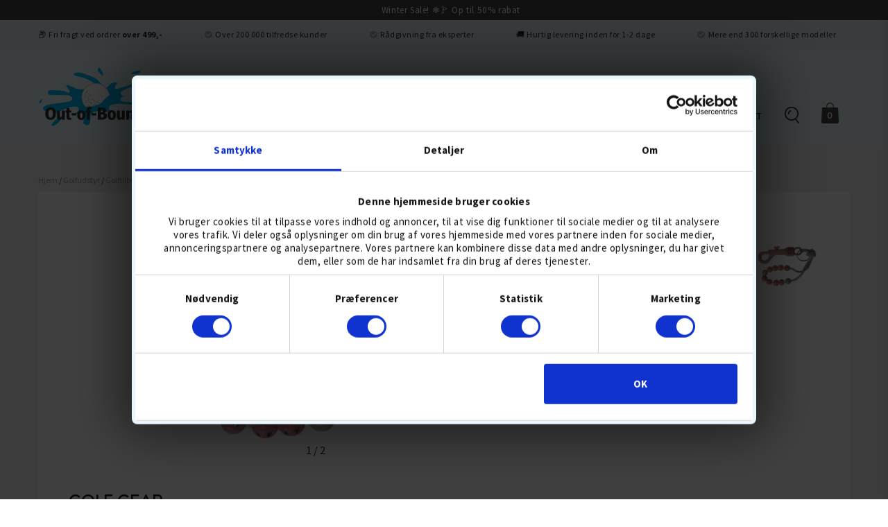

--- FILE ---
content_type: text/html
request_url: https://www.out-of-bounds.dk/golfudstyr/pointregner-perleband-bling
body_size: 8464
content:
<!DOCTYPE html>
	<html xmlns="http://www.w3.org/1999/xhtml" xml:lang="en" lang="da">
<head>
	    <title>Golf Gear Pointregner Perlebånd Bling | Out of Bounds</title>
    <meta name="description" content="Internettets bedste priser på Golf Gear Pointregner Perlebånd Bling. Over 200 000 tilfredse kunder, Hurtig levering. Golfudstyr, tees, Golf Gear Pointregner Perlebånd Bling og andet golfudstyr til et kæmpe antal af golfspillere!" />
    <meta name="robots" content="index,follow" />
    <meta name="googlebot" content="index,follow" />
    <meta name="revisit-after" content="7 days" />
    <meta name="distribution" content="global" />
    <meta name="language" content="da" />
    <meta http-equiv="content-type" content="text/html; charset=windows-1252" />
	<link rel="shortcut icon" href="/img/favicon.ico">
	<meta name="viewport" class="wd_responsive" content="width=device-width, initial-scale=1, maximum-scale=1, user-scalable=no">
	<link rel="stylesheet" href="https://stackpath.bootstrapcdn.com/bootstrap/4.4.1/css/bootstrap.min.css" integrity
	="sha384-Vkoo8x4CGsO3+Hhxv8T/Q5PaXtkKtu6ug5TOeNV6gBiFeWPGFN9MuhOf23Q9Ifjh" crossorigin="anonymous">
	<link rel="stylesheet" href="/include/css/swiper-bundle.min.css">
	<link rel="stylesheet" href="/include/css/swiper-custom-styles.css?v=1">
	<link rel="stylesheet" href="/include/css/main.css?v=1763561671">
		<link rel="stylesheet" href="/include/css/cookie-dialog.css?v=1622620938">	
		
	<link rel="preload" href="/fonts/fontawesome-webfont.woff2?v=4.7.0" as="font" crossorigin>
	<link rel="preload" href="/fonts/Brandon_reg-webfont.woff" as="font" crossorigin>
	<link rel="preload" href="/fonts/Brandon_med-webfont.woff" as="font" crossorigin>
	<link rel="stylesheet" href="/include/css/fonts.css?v=2">
	
	<style>.beta{display:none;}</style>	
	<meta property="fb:app_id" content="2009706699314129" />
	
	<link rel="canonical" href="https://www.out-of-bounds.dk/golfudstyr/pointregner-perleband-bling">
	
	<meta property="og:url" content="https://www.out-of-bounds.dk/golfudstyr/pointregner-perleband-bling" />
	<meta property="og:type" content="product" />
	<meta property="og:title" content="Golf Gear Pointregner Perlebånd Bling" />
	<meta property="og:description" content="Internettets bedste priser på Golf Gear Pointregner Perlebånd Bling. Over 200 000 tilfredse kunder, Hurtig levering. Golfudstyr, tees, Golf Gear Pointregner Perlebånd Bling og andet golfudstyr til et kæmpe antal af golfspillere!" />
	<meta property="og:image:alt" content="Golf Gear Pointregner Perlebånd Bling" />
	<meta property="og:image" content="https://www.out-of-bounds.dk/images/pointregner-perleband-bling.jpg" />	
	<script src="https://code.jquery.com/jquery-2.0.3.min.js" data-cookieconsent="ignore"></script>
	
		<script src="https://www.out-of-bounds.dk/include/js_defer/google-tag-manager.js"></script>

</head>


<body class="page_dk page_pointregner-perleband-bling">
<div class="bt-grey-bg"></div><!-- Ball tool and serach fade -->
<div class="new-search">
<span class="close-bt close-search">Luk <i class="fa fa-times"></i></span>
<form action="/sog" method="get" class="form-inline"> 
<div class="container">
<div class="row justify-content-center no-gutters">
<div class="col align-items-center">
<input id="desktop-search" name="s" class="form-control text-uppercase" type="text" placeholder="SØG" aria-label="SØG">
</div><div class="col-auto align-items-center"><button type="submit" class="btn btn-outline-light text-dark border-0"><i class="fa fa-search"></i></button></div>
</div>
</div>
</form>
</div>

<!-- New cart 2025 -->
<div class="cart-overlay js-close-cart-trigger"></div>

<aside class="cart-sidebar" id="cartSidebar" aria-hidden="true">
	<div class="cart-header">
		<span class="cart-header-title">Produktet blev lagt i indkøbskurven.</span>
		<button class="cart-close-button js-close-cart-trigger" id="cartCloseButton" aria-label="Close cart">X</button>
	</div>

	<div class="cart-actions-panel">
		<button type="button" class="btn btn-dark js-close-cart-trigger">Fortsæt med at handle</button>
		<a href="/order/" title="Gå till kassan" role="button" id="cartCheckoutButton" class="btn btn-success">Gå til kassen</a>
	</div>
	
	<div class="cart-content-area"> 
		<div id="qc-cart-wrapper">
			<div class="loader"></div>
		</div>
	</div>
</aside>
<!-- End new cart 2025 -->

<div class="modal fade" id="product-placed" tabindex="-1" aria-labelledby="product-placedLabel" aria-hidden="true">
  <div class="modal-dialog modal-dialog-centered">
    <div class="modal-content">
      <div class="modal-header">
        <span class="modal-title" id="product-placedLabel">Produktet blev lagt i indkøbskurven.</span>
        <button type="button" class="close" data-dismiss="modal" aria-label="Close">
          <span aria-hidden="true">&times;</span>
        </button>
      </div>
      <div class="modal-footer">
        <button type="button" class="btn btn-sm btn-dark" data-dismiss="modal">Fortsæt med at handle</button>
        <a href="/order/" title="Gå till kassan" role="button" class="btn btn-sm btn-success">Gå til kassen</a>
      </div>
	  
				
		<div class="row">  
		  		</div>
    </div>
  </div>
</div>





<div class="toptext text-center" style="background-color: #444;" role="alert">Winter Sale! &#10052;&#127948; Op til 50% rabat</div></div>



<header class="header_2021">




<div class="top-section">

	<div class="new-top-bar">
	<div class="container">
	<ul class="list-group list-group-horizontal list-inline">
	<li>&#128230; Fri fragt ved ordrer <strong>over 499,-</strong></li>	<li>
	<i style="margin-left: 0px;" class="fa fa-check-circle"></i>Over 200 000 tilfredse kunder	</li>
	<li class="d-none d-lg-block">
	<i class="fa fa-check-circle"></i>Rådgivning fra eksperter	</li>
	<li class="d-none d-lg-block">
	&#128666; Hurtig levering inden for 1-2 dage	</li>
	<li class="d-none d-lg-block">
	<i class="fa fa-check-circle"></i>Mere end 300 forskellige modeller	</li>
	</ul>
	</div>
	</div>


	<div class="container">
<div class="d-lg-none logo-mobile"><a href="https://www.out-of-bounds.dk/"><img src="https://oobmatrix.com/shared/img/logo-2021.png" srcset="https://oobmatrix.com/shared/img/logo-2021.png 1x, https://oobmatrix.com/shared/img/logo-2021-2x.png 2x" class="desktop-logo" alt="Out of Bounds dk-logo" /></a></div>


<form action="/sog" method="get" id="sokmobil" class="form-inline d-lg-none"> 
<label for="mobile-search-box" class="d-none">SØG</label>
<input id="mobile-search-box" name="s" class="form-control sokruta sokrutamobil text-uppercase" type="text" placeholder="SØG" aria-label="SØG">
</form>

</div>
</div>
<a href="/order/" title="Gå til kassen" role="button" class="d-lg-none btn btn-dark btn-sm till_kassan ">Til checkout <span id="varukorgenx">(0)</span></a>

<div class="nav_container new-nav">
<nav class="navbar navbar-expand-lg navbar-light nav-blue">

  <div class="container nav-container">
	<button class="navbar-toggler" type="button" data-toggle="collapse" data-target="#mainnav" aria-controls="mainnav" aria-expanded="false" aria-label="Toggle navigation">
	  <span class="navbar-toggler-icon"></span>
	</button>

	  
	<div class="collapse navbar-collapse align-items-end navbar-dark" style="padding:0;" id="mainnav">
	<a class="navbar-brand d-none d-lg-inline" href="https://www.out-of-bounds.dk/">
	<img src="https://oobmatrix.com/shared/img/logo-2021.png" srcset="https://oobmatrix.com/shared/img/logo-2021.png 1x, https://oobmatrix.com/shared/img/logo-2021-2x.png 2x" class="desktop-logo" alt="Out of Bounds dk-logo" /></a>
	
	  <ul class="navbar-nav mr-auto">
		<!--<li class="nav-item active">
		  <a class="nav-link home-icon" href="https://www.out-of-bounds.dk/"><i class="fa fa-home" aria-hidden="true"></i></a>
		  <a class="nav-link home-text" href="https://www.out-of-bounds.dk/"></a>
		</li>-->
		<li class="nav-item">
		  <a class="nav-link" title="Golfshop med billige, brugte golfbolde" href="https://www.out-of-bounds.dk/golfbolde/">golfbolde</a>
		</li>
				<li class="nav-item">
		  <a class="nav-link" href="/golfudstyr/" title="Golfudstyr i høj kvalitet til alle golfspillere">golfudstyr</a>
		</li>
			

		<li class="nav-item">
		  <a class="nav-link" href="/golftoej/" title="Golftøj af høj kvalitet fra kendte mærker">Golftøj</a>
		</li>

				
		<li class="nav-item" style="background: #000;">
		  <a class="nav-link" style="color: #FFF;" href="/kampagner" title="">Winter Sale</a>
		</li>
				
				
		<!--
		<li class="nav-item" style="background: #63c6e9;">
		  <a class="nav-link" style="color: #FFF;" href="/outlet">Outlet</a>
		</li>	
		-->

		<!--<li class="nav-item">
		  <a class="nav-link" title="Hvilken golfbold passer dig?" href="/omboldene/guide">boldguide</a>
		</li>
		<li class="nav-item">
		  <a class="nav-link" title="Om Boldene" href="/omboldene/">om boldene</a>
		</li>-->
		
				
		
				
				<li class="nav-item">
		  <a class="nav-link" href="https://www.out-of-bounds.dk/soebolde/">Vores Søbolde</a>
		</li>
		
		
		<li class="d-inline d-lg-none" id="chatt-mobile-wrap"><a class="nav-link" href="javascript:void(0);" onclick="olark('api.box.expand')"><i class="fa fa-lg fa-comments-o" style="margin-right:5px;"></i><span class="chatt-mobile">Chat med os</span></a></li>	
	  </ul>

	  <ul class="navbar-nav flex-row ml-auto justify-content-between align-items-end">
		<li class="nav-item">
			<a class="nav-link" href="https://www.out-of-bounds.dk/kundeservice">kontakt</a>
		</li>
				<li class="nav-item open-search open-search-icon d-none d-lg-inline">
			<img class="nav-link" src="https://oobmatrix.com/shared/img/search-icon.png" title="SØG" alt="SØG"/>
		</li>
				<li class="d-none d-lg-inline">
		<a href="/order/" title="Gå til kassen" role="button" class="nav-link "><div class="to-checkout-wrap position-relative"><img class="widthfix" src="https://oobmatrix.com/shared/img/checkout-icon.png" alt="Til checkout"/> <div class="to-checkout-quantity varukorgenx text-center">0</div></div></a>
		</li>
	  </ul>
	
	
	

	  
	</div>
  </div>
</nav>
</div> <!-- end nav container -->

</header>



<main role="main">
<div class="container">
<div class="row">

<div class="col">
<div class="breadcrumbs"><a href="/">Hjem</a> / <a data-test="pointregner-perleband-bling" href="/golfudstyr/">Golfudstyr</a> / <a href="https://www.out-of-bounds.dk/golfudstyr/golftilbehoer">Golftilbehør</a> / Golf Gear Pointregner Perlebånd Bling</div>

<div class="box">

<article class="single_product utrustning">
<div class="row">

<div class="col-md-8">


<div class="row product_info justify-content-md-center">
<div class="col-md-9">
<div class="single_product_img" style="min-height: 350px;">
<div class="swiper swiper-product-main-img">
<ul class="swiper-wrapper">

<li class="swiper-slide"><a data-fslightbox href="https://www.out-of-bounds.dk/images/pointregner-perleband-bling.jpg"><img class="alt_thumbs" id="imageid_0" src="https://www.out-of-bounds.dk/images/pointregner-perleband-bling.jpg" alt="Golf Gear Pointregner Perlebånd Bling 0" /></a></li><li class="swiper-slide"><a data-fslightbox href="https://oobcms.com/assets/19fdb5c7-0774-44d1-bac1-c9a39b4febae?key=thumb-1000"><img class="alt_thumbs" id="imageid_1" src="https://oobcms.com/assets/19fdb5c7-0774-44d1-bac1-c9a39b4febae?key=thumb-500" alt="Golf Gear Pointregner Perlebånd Bling 1" /></a></li>

</ul>
<div class="swiper-pagination"></div>
<div class="swiper-button-prev"></div>
<div class="swiper-button-next"></div>
</div>
</div>

</div>

<div class="col-md-12">
<div class="product_text">
<h1><strong style="font-size: 24px;">Golf Gear</strong><br>Pointregner Perlebånd Bling</h1>

<div class="new_tag_label_row"><span class="new_tag_label oob_grey">scoretæller</span></div>			
			<div itemscope itemtype="http://schema.org/Product">
				<meta itemprop="name" content="Golf Gear Pointregner Perlebånd Bling" />
				<meta itemprop="image" content="https://www.out-of-bounds.dk/images/pointregner-perleband-bling.jpg" />				
				<meta itemprop="description" content="Perlebåndet hjælper dig med at holde styr på din score under spillets gang. Er du en person som ofte glemmer hvor mange slag du har slået er dette det perfekte produkt til lige netop dig. Flyt helt en" />
				<meta itemprop="productID" content="1216">
				<div itemprop="offers" itemscope="" itemtype="http://schema.org/Offer">
					<meta itemprop="priceCurrency" content="DKK">
					<meta itemprop="price" content="35">
					<meta itemprop="availability" content="https://schema.org/InStock" />
				</div>
			</div>
		
		
			<p>Perlebåndet hjælper dig med at holde styr på din score under spillets gang. Er du en person som ofte glemmer hvor mange slag du har slået er dette det perfekte produkt til lige netop dig. Flyt helt enkelt en kugle fra den ene side til den anden når du har slået et slag for til slut at få summen efter at have afsluttet hullet.</p>

<p>Karabinhagen gør at den let og praktisk klipses fast på bagen.</p>
</div>

</div>




</div>
<div class="row d-md-none" id="kop_box">
				
				<div class="col-12 col-md-6 col-lg-4 utrustning_buy_option">
				<div class="row variant_buy">
				<div class="col-8 variant_vertical">				
				<h3>
                        
                        Pointregner Perlebånd Bling						
		         </h3>
		
				<div class="variant_pristext" style="margin: 10px 0px;">
											
			</div>

			<div class="kopgrupp" id="kg_65421" data-artnr="1216"><div class="variant_pristext" style="margin-bottom:5px;"><div class="new_tag_label_container"><span class="new_tag_label oob_grey">Levering 1-2 dage</span></div><div class="mt-5px"><strong>35,-</strong></div></div><div class="variant_knappar"><input class="text" type="hidden" name="antal" value="1" id="antal65421" /><a class="addtocartlink btn btn-oob btn-sm" title="65421"><i class="fa fa-shopping-cart mr-5px"></i> køb</a></div></div>			
			</div>
			<div class="col lagerbild_lank">
				<a title="Pointregner Perlebånd Bling produktbild" rel="bild-grupp" href="https://oobmatrix.com/images/65421.png" alt="Pointregner Perlebånd Bling"><img class="alt_thumbs" id="imageid_65421" title="Pointregner Perlebånd Bling produktbild" src="https://oobmatrix.com/images/65421-thumb-200.png" style="max-width:143px;" alt="Pointregner Perlebånd Bling" /></a>			</div>			
			</div>	<!-- end row -->
			</div>
			

</div>



	
</div>


<div class="col-4 d-none d-md-block">
<div class="row sticky-top" style="padding-top:1rem;" id="kop_box">
				
				<div class="col-12 utrustning_buy_option">
				<div class="row variant_buy">
				<div class="col-8 variant_vertical">				
				<h3>
                        
                        Pointregner Perlebånd Bling						
		         </h3>
					
				<div class="variant_pristext">
											
			</div>

			<div class="kopgrupp" id="kg_65421" data-artnr="1216"><div class="variant_pristext" style="margin-bottom:5px;"><div class="new_tag_label_container"><span class="new_tag_label oob_grey">Levering 1-2 dage</span></div><div class="mt-5px"><strong>35,-</strong></div></div><div class="variant_knappar"><input class="text" type="hidden" name="antal" value="1" id="antal65421" /><a class="addtocartlink btn btn-oob btn-sm" title="65421"><i class="fa fa-shopping-cart mr-5px"></i> køb</a></div></div>			
			</div>
			<div class="col lagerbild_lank">
				<a title="Pointregner Perlebånd Bling produktbild" rel="bild-grupp" href="https://oobmatrix.com/images/65421.png" alt="Pointregner Perlebånd Bling"><img class="alt_thumbs" id="imageid_65421" title="Pointregner Perlebånd Bling produktbild" src="https://oobmatrix.com/images/65421-thumb-200.png" style="max-width:143px;" alt="Pointregner Perlebånd Bling" /></a>			</div>			
			</div>	<!-- end row -->
			</div>
			

</div>



</div>


</div>
</article>



<!-- TP-wrap moved to relaterade artiklar -->


</section>

<div class="tp_wrap">
<div class="trustpilot-widget" data-locale="da-DK" data-template-id="54ad5defc6454f065c28af8b" data-businessunit-id="511a6d4f000064000522468f" data-style-height="160px" data-style-width="100%" data-theme="light" data-stars="4,5"></div></div>

<section class="product_list">
<h2 class="text-center">Bedst sælgende golfbolde lige nu</h2>
<hr>
<div class="row">
				


		
		
		
		<article class="col-6 col-md-4 col-xl-3 product ballproduct visa_alla_target golfbollar_target  swiper-slide">
				<div class="rea personaltips">
		<div class="persimg">
		<img alt="Tips från personalen" data-src="https://oobmatrix.com/shared/img/personal/6_60.jpg" class="lazy">
		</div>
		<div class="perstext">
		Personalet anbefaler!		</div>
		</div>
				<a href="/golfbolde/titleist-pro-v1-mix">
		<div class="rea" ><div class="inner"><div class="element text-uppercase">-25%</div></div></div>
		<div class="product_img">
				<img alt="Titleist Pro V1 Mix" data-src="https://www.out-of-bounds.dk/images/titleist-pro-v1-mix-thumb-200.jpg" class="lazy" src="https://oobmatrix.com/shared/img/golfball-empty.jpg"></div>
		<div class="color-list"></div>
		<h3>Titleist Pro V1 Mix</h3>		<div class="update">
		</a>
		
		<div class="selectionbox" id="2441">
		
		
		
		
						<select class="grade-2022 ">
			
			<option value="A">Førstesortering</option><option value="B" selected >Andensortering</option>			</select>
			
		<select class="quantity-2022"><option selected value="1">50 stk - 399,-</option><option value="2">100 stk - 798,-</option><option value="3">150 stk - 1 197,-</option><option value="4">200 stk - 1 596,-</option><option value="5">250 stk - 1 995,-</option><option value="6">300 stk - 2 394,-</option><option value="7">350 stk - 2 793,-</option><option value="8">400 stk - 3 192,-</option><option value="9">450 stk - 3 591,-</option></select>			
			
			


		
				
		<div class="varuform_pristext buybox rea-klass">
						<div class="varuform_priser_wrap">
			<span class="price prisspan">399,- <del class="orgprice">579</del></span>	
			<span class="mangdrabatt"></span>
			</div>
			
				
			<div class="tags">

			<span class="tagg_label rea_tag">bestseller 26 jan</span><span class="tagg_label">greenspin høj</span><span class="tagg_label">skal uretan</span><span class="tagg_label">kompression medium</span>
			</div>
						
			
			<div class="product_kopknapp">
								<label for="antal668493" class="d-none">antal</label>
				<input type="hidden" id="antal668493" value="1" name="antal">
				<a title="668493" class="addtocartlink btn btn-oob btn-sm">køb</a>
							</div>
		</div>
</div>

</div>
</article>

		
		
	
		
			


		
		
		
		<article class="col-6 col-md-4 col-xl-3 product ballproduct visa_alla_target golfbollar_target  swiper-slide">
				<div class="rea personaltips">
		<div class="persimg">
		<img alt="Tips från personalen" data-src="https://oobmatrix.com/shared/img/personal/8_60.jpg" class="lazy">
		</div>
		<div class="perstext">
		Personalet anbefaler!		</div>
		</div>
				<a href="/golfbolde/wilson-staff-dx2-soft">
		<div class="rea" ><div class="inner"><div class="element text-uppercase">-25%</div></div></div>
		<div class="product_img">
				<img alt="Wilson Staff Dx2 Soft" data-src="https://www.out-of-bounds.dk/images/wilson-staff-dx2-soft-thumb-200.jpg" class="lazy" src="https://oobmatrix.com/shared/img/golfball-empty.jpg"></div>
		<div class="color-list"></div>
		<h3>Wilson Staff Dx2 Soft</h3>		<div class="update">
		</a>
		
		<div class="selectionbox" id="145">
		
		
		
		
						<select class="grade-2022 ">
			
			<option value="A">Førstesortering</option><option value="B" selected >Andensortering</option>			</select>
			
		<select class="quantity-2022"><option selected value="1">12 stk - 82,-</option><option value="2">24 stk - 164,-</option><option value="3">36 stk - 246,-</option><option value="4">48 stk - 328,-</option><option value="5">60 stk - 410,-</option><option value="6">72 stk - 492,-</option><option value="7">84 stk - 574,-</option><option value="8">96 stk - 656,-</option><option value="9">108 stk - 738,-</option></select>			
			
			


		
				
		<div class="varuform_pristext buybox rea-klass">
						<div class="varuform_priser_wrap">
			<span class="price prisspan">82,- <del class="orgprice">109</del></span>	
			<span class="mangdrabatt"></span>
			</div>
			
				
			<div class="tags">

			<span class="tagg_label rea_tag">bestseller 26 jan</span><span class="tagg_label">2-delt</span><span class="tagg_label">boldflugt-høj</span><span class="tagg_label">Bløde bolde</span><span class="tagg_label">skal ionomer</span><span class="tagg_label">kompression meget blød</span>
			</div>
						
			
			<div class="product_kopknapp">
								<label for="antal41" class="d-none">antal</label>
				<input type="hidden" id="antal41" value="1" name="antal">
				<a title="41" class="addtocartlink btn btn-oob btn-sm">køb</a>
							</div>
		</div>
</div>

</div>
</article>

		
		
	
		
			


		
		
		
		<article class="col-6 col-md-4 col-xl-3 product ballproduct visa_alla_target golfbollar_target  swiper-slide">
				<a href="/golfbolde/nike-mix">
		<div class="rea" ><div class="inner"><div class="element text-uppercase">-46%</div></div></div>
		<div class="product_img">
				<img alt="Nike Mix" data-src="https://www.out-of-bounds.dk/images/nike-mix-thumb-200.jpg" class="lazy" src="https://oobmatrix.com/shared/img/golfball-empty.jpg"></div>
		<div class="color-list"></div>
		<h3>Nike Mix</h3>		<div class="update">
		</a>
		
		<div class="selectionbox" id="317">
		
		
		
		
						<select class="grade-2022 ">
			
			<option value="A" selected >Førstesortering</option><option value="B">Andensortering</option>			</select>
			
		<select class="quantity-2022"><option selected value="1">50 stk - 199,-</option><option value="2">100 stk - 398,-</option><option value="3">150 stk - 597,-</option><option value="4">200 stk - 796,-</option><option value="5">250 stk - 995,-</option><option value="6">300 stk - 1 194,-</option><option value="7">350 stk - 1 393,-</option><option value="8">400 stk - 1 592,-</option><option value="9">450 stk - 1 791,-</option></select>			
			
			


		
				
		<div class="varuform_pristext buybox rea-klass">
						<div class="varuform_priser_wrap">
			<span class="price prisspan">199,- <del class="orgprice">379</del></span>	
			<span class="mangdrabatt"></span>
			</div>
			
				
			<div class="tags">

			<span class="tagg_label rea_tag">bestseller 26 jan</span><span class="tagg_label">boldmiks</span>
			</div>
						
			
			<div class="product_kopknapp">
								<label for="antal590" class="d-none">antal</label>
				<input type="hidden" id="antal590" value="1" name="antal">
				<a title="590" class="addtocartlink btn btn-oob btn-sm">køb</a>
							</div>
		</div>
</div>

</div>
</article>

		
		
	
		
			


		
		
		
		<article class="col-6 col-md-4 col-xl-3 product ballproduct visa_alla_target golfbollar_target  swiper-slide">
				<a href="/golfbolde/titleist-mix">
		<div class="rea" ><div class="inner"><div class="element text-uppercase">-27%</div></div></div>
		<div class="product_img">
				<img alt="Titleist Mix" data-src="https://www.out-of-bounds.dk/images/titleist-mix-thumb-200.jpg" class="lazy" src="https://oobmatrix.com/shared/img/golfball-empty.jpg"></div>
		<div class="color-list"></div>
		<h3>Titleist Mix</h3>		<div class="update">
		</a>
		
		<div class="selectionbox" id="75">
		
		
		
		
						<select class="grade-2022 ">
			
			<option value="A">Førstesortering</option><option value="B" selected >Andensortering</option>			</select>
			
		<select class="quantity-2022"><option selected value="1">50 stk - 279,-</option><option value="2">100 stk - 558,-</option><option value="3">150 stk - 837,-</option><option value="4">200 stk - 1 116,-</option><option value="5">250 stk - 1 395,-</option><option value="6">300 stk - 1 674,-</option><option value="7">350 stk - 1 953,-</option><option value="8">400 stk - 2 232,-</option><option value="9">450 stk - 2 511,-</option></select>			
			
			


		
				
		<div class="varuform_pristext buybox rea-klass">
						<div class="varuform_priser_wrap">
			<span class="price prisspan">279,- <del class="orgprice">389</del></span>	
			<span class="mangdrabatt"></span>
			</div>
			
				
			<div class="tags">

			<span class="tagg_label rea_tag">bestseller 26 jan</span><span class="tagg_label">boldmiks</span>
			</div>
						
			
			<div class="product_kopknapp">
								<label for="antal538" class="d-none">antal</label>
				<input type="hidden" id="antal538" value="1" name="antal">
				<a title="538" class="addtocartlink btn btn-oob btn-sm">køb</a>
							</div>
		</div>
</div>

</div>
</article>

		
		
	
		
					
		

</div>

<h2 class="text-center">Populært golfudstyr</h2>
<hr>
<div class="row">

<article class="col-6 col-md-4 col-xl-3 product visa_alla_target golftillbehor_target rea_target 101_target 300_target 200_target 400_target rengoring_target ">
<a title="Køb / læs mere" href="/golfudstyr/golf-gear-club-cleaner-pro">
<div class="rea" hidden style="background-color: #000;"><div class="inner"><div class="element text-uppercase" style="color: #FFF;">-34%</div></div></div>

<div class="rea personaltips" style="top:auto;right:auto;opacity:80%;">
<div class="persimg brandimg">
<img data-src="https://oobmatrix.com/shared/img/brand-golf-gear-thumb-200.jpg" alt="Golf Gear logo" class="lazy">
</div>
</div><div class="product_img"><img alt="Club Cleaner Pro" data-src="https://www.out-of-bounds.dk/images/golf-gear-club-cleaner-pro-thumb-200.jpg" class="lazy" src="https://oobmatrix.com/shared/img/white-200.jpg"></div>

<div class="color-list"></div>
<h3><strong>Golf Gear</strong><br>Club Cleaner Pro</h3>
<span class="price">149,- <del class="orgprice"></del></span>

<div class="tags">

<span class="tagg_label">rengøring</span></div>

</a>
</article>


<article class="col-6 col-md-4 col-xl-3 product visa_alla_target golftillbehor_target rea_target 40to100_target 300_target 200_target 400_target rengoring_target ">
<a title="Køb / læs mere" href="/golfudstyr/3-in-one-renseboerste">
<div class="rea"  style="background-color: #000;"><div class="inner"><div class="element text-uppercase" style="color: #FFF;">-71%</div></div></div>

<div class="rea personaltips" style="top:auto;right:auto;opacity:80%;">
<div class="persimg brandimg">
<img data-src="https://oobmatrix.com/shared/img/brand-out-of-bounds-thumb-200.jpg" alt="Out of Bounds logo" class="lazy">
</div>
</div><div class="product_img"><img alt="productimage" data-src="https://www.out-of-bounds.dk/images/3-in-one-renseboerste-thumb-200.jpg" class="lazy" src="https://oobmatrix.com/shared/img/white-200.jpg"></div>

<div class="color-list"></div>
<h3><strong>Out of Bounds</strong><br>3-in-one Rensebørste</h3>
<span class="price">13,- <del class="orgprice">45</del></span>

<div class="tags">

<span class="tagg_label">rengøring</span></div>

</a>
</article>


<article class="col-6 col-md-4 col-xl-3 product visa_alla_target golfpeggar_target rea_target 40to100_target 300_target 200_target 400_target trapeggar_target ">
<a title="Køb / læs mere" href="/golfudstyr/up-down-wood-golf-tees-100">
<div class="rea"  style="background-color: #000;"><div class="inner"><div class="element text-uppercase" style="color: #FFF;">-34%</div></div></div>

<div class="rea personaltips" style="top:auto;right:auto;opacity:80%;">
<div class="persimg brandimg">
<img data-src="https://oobmatrix.com/shared/img/brand-up-down-thumb-200.jpg" alt="Up & Down logo" class="lazy">
</div>
</div><div class="product_img"><img alt="Wood Golf Tees 100 pcs 70 mm" data-src="https://www.out-of-bounds.dk/images/up-down-wood-golf-tees-100-thumb-200.jpg" class="lazy" src="https://oobmatrix.com/shared/img/white-200.jpg"></div>

<div class="color-list"></div>
<h3><strong>Up & Down</strong><br>Wood Golf Tees 100 pcs 70 mm</h3>
<span class="price">39,- <del class="orgprice">59</del></span>

<div class="tags">

<span class="tagg_label">trætees</span></div>

</a>
</article>


<article class="col-6 col-md-4 col-xl-3 product visa_alla_target golfhandskar_target rea_target 101_target 300_target 200_target 400_target herr_target allvader_target ">
<a title="Køb / læs mere" href="/golfudstyr/golfhandske-hj-gripper-herr">
<div class="rea"  style="background-color: #000;"><div class="inner"><div class="element text-uppercase" style="color: #FFF;">-23%</div></div></div>

<div class="rea personaltips" style="top:auto;right:auto;opacity:80%;">
<div class="persimg brandimg">
<img data-src="https://oobmatrix.com/shared/img/brand-hj-glove-thumb-200.jpg" alt="HJ Glove logo" class="lazy">
</div>
</div><div class="product_img"><img alt="Gripper Herre Golfhandske" data-src="https://www.out-of-bounds.dk/images/golfhandske-hj-gripper-herr-thumb-200.jpg" class="lazy" src="https://oobmatrix.com/shared/img/white-200.jpg"></div>

<div class="color-list"><span class="variant-color" style="background-color:#ffffff;"></span><span class="variant-color" style="background-color:#000000;"></span></div>
<h3><strong>HJ Glove</strong><br>Gripper Herre Golfhandske</h3>
<span class="price">99,- <del class="orgprice">129</del></span>

<div class="tags">

<span class="tagg_label">Herre</span><span class="tagg_label">allevejr</span></div>

</a>
</article>


<article class="col-6 col-md-4 col-xl-3 product visa_alla_target golftillbehor_target rea_target 101_target 300_target 200_target 400_target greenlagare_target ">
<a title="Køb / læs mere" href="/golfudstyr/up-down-pitch-fix">
<div class="rea"  style="background-color: #000;"><div class="inner"><div class="element text-uppercase" style="color: #FFF;">-25%</div></div></div>

<div class="rea personaltips" style="top:auto;right:auto;opacity:80%;">
<div class="persimg brandimg">
<img data-src="https://oobmatrix.com/shared/img/brand-up-down-thumb-200.jpg" alt="Up & Down logo" class="lazy">
</div>
</div><div class="product_img"><img alt="Pitch Fix" data-src="https://www.out-of-bounds.dk/images/up-down-pitch-fix-thumb-200.jpg" class="lazy" src="https://oobmatrix.com/shared/img/white-200.jpg"></div>

<div class="color-list"></div>
<h3><strong>Up & Down</strong><br>Pitch Fix</h3>
<span class="price">89,- <del class="orgprice">119</del></span>

<div class="tags">

<span class="tagg_label">pitchfork</span></div>

</a>
</article>


<article class="col-6 col-md-4 col-xl-3 product visa_alla_target golfpeggar_target rea_target 40_target 300_target 200_target 400_target rangepeggar_target ">
<a title="Køb / læs mere" href="/golfudstyr/jobeli-range-tees">
<div class="rea" hidden style="background-color: #000;"><div class="inner"><div class="element text-uppercase" style="color: #FFF;">-34%</div></div></div>
<div class="product_img"><img alt="Range Tees" data-src="https://www.out-of-bounds.dk/images/jobeli-range-tees-thumb-200.jpg" class="lazy" src="https://oobmatrix.com/shared/img/white-200.jpg"></div>

<div class="color-list"></div>
<h3><strong>JoBeLi</strong><br>Range Tees</h3>
<span class="price">21,- <del class="orgprice"></del></span>

<div class="tags">

<span class="tagg_label">rangetees</span></div>

</a>
</article>


<article class="col-6 col-md-4 col-xl-3 product visa_alla_target traningsredskap_target rea_target 101_target 300_target 200_target 400_target traningstillbehor_target bolltraff_target ">
<a title="Køb / læs mere" href="/golfudstyr/impactspray">
<div class="rea"  style="background-color: #000;"><div class="inner"><div class="element text-uppercase" style="color: #FFF; font-size: 9px">WINTER SALE</div></div></div>
<div class="product_img"><img alt="ImpactSpray" data-src="https://www.out-of-bounds.dk/images/impactspray-thumb-200.jpg" class="lazy" src="https://oobmatrix.com/shared/img/white-200.jpg"></div>

<div class="color-list"></div>
<h3><strong>ImpactSpray</strong><br>ImpactSpray</h3>
<span class="price">110,- <del class="orgprice">129</del></span>

<div class="tags">

<span class="tagg_label">træningstilbehør</span><span class="tagg_label">slag</span></div>

</a>
</article>


<article class="col-6 col-md-4 col-xl-3 product visa_alla_target golfpeggar_target rea_target 40to100_target 300_target 200_target 400_target plastpeggar_target ">
<a title="Køb / læs mere" href="/golfudstyr/lignum-tee">
<div class="rea" hidden style="background-color: #000;"><div class="inner"><div class="element text-uppercase" style="color: #FFF;"></div></div></div>
<div class="product_img"><img alt="Lignum Tee" data-src="https://www.out-of-bounds.dk/images/lignum-tee-thumb-200.jpg" class="lazy" src="https://oobmatrix.com/shared/img/white-200.jpg"></div>

<div class="color-list"><span class="variant-color" style="background-color:#ffffff;"></span></div>
<h3><strong>Lignum</strong><br>Lignum Tee</h3>
<span class="price">49,- <del class="orgprice"></del></span>

<div class="tags">

<span class="tagg_label">plasttees</span></div>

</a>
</article>


<article class="col-6 col-md-4 col-xl-3 product visa_alla_target golfhandskar_target rea_target 101_target 300_target 200_target 400_target dam_target skinn_target herr_target ">
<a title="Køb / læs mere" href="/golfudstyr/golfhandske-hj-solite">
<div class="rea" hidden style="background-color: #000;"><div class="inner"><div class="element text-uppercase" style="color: #FFF;">-20%</div></div></div>

<div class="rea personaltips" style="top:auto;right:auto;opacity:80%;">
<div class="persimg brandimg">
<img data-src="https://oobmatrix.com/shared/img/brand-hj-glove-thumb-200.jpg" alt="HJ Glove logo" class="lazy">
</div>
</div><div class="product_img"><img alt="Solite Golfhandske" data-src="https://www.out-of-bounds.dk/images/golfhandske-hj-solite-thumb-200.jpg" class="lazy" src="https://oobmatrix.com/shared/img/white-200.jpg"></div>
<div class="product_recommend equipment_mr 1323">30% mængderabat på hvert tredje!</div>
<div class="color-list"><span class="variant-color" style="background-color:#ffffff;"></span><span class="variant-color" style="background-color:#000000;"></span></div>
<h3><strong>HJ Glove</strong><br>Solite Golfhandske</h3>
<span class="price">179,- <del class="orgprice"></del></span>

<div class="tags">

<span class="tagg_label">Dame</span><span class="tagg_label">skind</span><span class="tagg_label">Herre</span></div>

</a>
</article>


<article class="col-6 col-md-4 col-xl-3 product visa_alla_target golfklader_target rea_target 101_target 300_target 200_target 400_target strumpor_target under-armour_target herr_target dam_target 42-47.5-size_target 47_target 5-50_target 5-size_target ">
<a title="Køb / læs mere" href="/golfudstyr/under-armour-performance-tech-lc-socks-pack">
<div class="rea" hidden style="background-color: #000;"><div class="inner"><div class="element text-uppercase" style="color: #FFF;">-30%</div></div></div>

<div class="rea personaltips" style="top:auto;right:auto;opacity:80%;">
<div class="persimg brandimg">
<img data-src="https://oobmatrix.com/shared/img/brand-under-armour-thumb-200.jpg" alt="Under Armour logo" class="lazy">
</div>
</div><div class="product_img"><img alt="Performance Tech Low Cut Socks 3-Pack" data-src="https://www.out-of-bounds.dk/images/under-armour-performance-tech-lc-socks-pack-thumb-200.jpg" class="lazy" src="https://oobmatrix.com/shared/img/white-200.jpg"></div>

<div class="color-list"><span class="variant-color" style="background-color:#ffffff;"></span></div>
<h3><strong>Under Armour</strong><br>Performance Tech Low Cut Socks 3-Pack</h3>
<span class="price">142,- <del class="orgprice"></del></span>

<div class="tags">

<span class="tagg_label">Strømper</span><span class="tagg_label">under armour</span><span class="tagg_label">unisex</span></div>

</a>
</article>


<article class="col-6 col-md-4 col-xl-3 product visa_alla_target golftillbehor_target rea_target 40_target 300_target 200_target 400_target bollmarkering_target pennor_target ">
<a title="Køb / læs mere" href="/golfudstyr/markeringstusch">
<div class="rea" hidden style="background-color: #000;"><div class="inner"><div class="element text-uppercase" style="color: #FFF;">-37%</div></div></div>

<div class="rea personaltips" style="top:auto;right:auto;opacity:80%;">
<div class="persimg brandimg">
<img data-src="https://oobmatrix.com/shared/img/brand-out-of-bounds-thumb-200.jpg" alt="Out of Bounds logo" class="lazy">
</div>
</div><div class="product_img"><img alt="Markeringstusch" data-src="https://www.out-of-bounds.dk/images/markeringstusch-thumb-200.jpg" class="lazy" src="https://oobmatrix.com/shared/img/white-200.jpg"></div>

<div class="color-list"><span class="variant-color" style="background-color:#000000;"></span><span class="variant-color" style="background-color:#c82126;"></span></div>
<h3><strong>Out of Bounds</strong><br>Markeringstusch</h3>
<span class="price">14,- <del class="orgprice"></del></span>

<div class="tags">

<span class="tagg_label">boldmarkør</span><span class="tagg_label">blyanter</span></div>

</a>
</article>


<article class="col-6 col-md-4 col-xl-3 product visa_alla_target golftillbehor_target rea_target 101_target 300_target 200_target 400_target rengoring_target ">
<a title="Køb / læs mere" href="/golfudstyr/up-down-players-towel">
<div class="rea"  style="background-color: #000;"><div class="inner"><div class="element text-uppercase" style="color: #FFF;">-67%</div></div></div>

<div class="rea personaltips" style="top:auto;right:auto;opacity:80%;">
<div class="persimg brandimg">
<img data-src="https://oobmatrix.com/shared/img/brand-up-down-thumb-200.jpg" alt="Up & Down logo" class="lazy">
</div>
</div><div class="product_img"><img alt="Players Towel" data-src="https://www.out-of-bounds.dk/images/up-down-players-towel-thumb-200.jpg" class="lazy" src="https://oobmatrix.com/shared/img/white-200.jpg"></div>

<div class="color-list"></div>
<h3><strong>Up & Down</strong><br>Players Towel</h3>
<span class="price">49,- <del class="orgprice">149</del></span>

<div class="tags">

<span class="tagg_label">rengøring</span></div>

</a>
</article>

</div>

</section>


	


</div>
</div>
</div>
</div>
</main>

<footer>

	<div class="container">

	<img src="https://oobmatrix.com/shared/img/oob-scandinavian-business-awards-2025-white-190.png" srcset="https://oobmatrix.com/shared/img/oob-scandinavian-business-awards-2025-white-190.png 1x, https://oobmatrix.com/shared/img/oob-scandinavian-business-awards-2025-white-380.png 2x" alt="Out of Bounds Sustainable Golf Company">
	<p style="font-family: 'Source Sans Pro'; text-transform: none;"><em>Pioneers in sustainable golf, proudly named <strong>"Sustainable Golf Company of the Year 2025" by EU Business News</strong> for our groundbreaking work in golf ball recycling.</em></p>

	
	<div class="to-top"><a href="#">Top <i class="fa fa-chevron-up"></i></a></div>
	
	
	<div class="row footer-nav">
	<div class="col-lg-3 nav-section">
	<div class="nav_header">Navigation</div>
	<ul>
	<li><a href="https://www.out-of-bounds.dk/">Hjem</a></li>
	<li><a href="https://www.out-of-bounds.dk/golfbolde/">golfbolde</a></li>
	<li><a href="/golfudstyr/">golfudstyr</a></li>
	<li><a href="/golftoej/">Golftøj</a></li>
			
	<li><a href="/kampagner">tilbud</a></li>
	<li><a href="/outlet">Outlet</a></li>
		<li><a href="/omos/">Om os</a></li>
	<li><a href="/omboldene/">om boldene</a></li>	
	<li><a href="/omboldene/guide">boldguide</a></li>
			
	</ul>
	</div>
	
	<div class="col-lg-3 nav-section">
	<div class="nav_header">Læs mere</div>
	<ul>
	<li><a href="/blog/">Blog</a></li>
	<li><a href="/kobsvilkar">Købsvilkår</a></li>
		
	<li><a href="/persondatapolitik">Persondatapolitik</a></li>
		<li><a href="/levering">Levering &amp; returnering</a></li>	
		<li><a href="/club19">Club19</a></li>		
		<li><a href="/soebolde/">Søbolde</a></li>
				
		<li><a href="https://www.out-of-bounds.dk/golfudstyr/golfamore-2026">Golfamore 2026</a></li>
	<li><a href="https://www.out-of-bounds.dk/golfudstyr/golfhandsker">Golfhandsker</a></li>
	
		
	</ul>
	</div>
	
	<div class="col-lg-3 nav-section">
	<div class="nav_header">Kundeservice</div>
	<ul>
	<li><a href="https://www.out-of-bounds.dk/minside/">Min side</a></li>
	<li><a href="https://www.out-of-bounds.dk/kundeservice">kontakt</a></li>	
		<li><a target="_blank" rel="nofollow" href="https://dk.trustpilot.com/review/www.out-of-bounds.dk">Trustpilot</a></li>
	<li><a style="text-transform: none;" href="mailto:info@out-of-bounds.dk">info@out-of-bounds.dk</a></li>
	<li><a href="tel:+46300323470">+46300 - 32 34 70</a></li>
	
	<li class="d-inline d-lg-none"><a href="javascript:void(0);" onclick="olark('api.box.expand')"><i class="fa fa-lg fa-comments-o" style="margin-right:5px;"></i><span class="chatt-mobile">Chat med os</span></a></li>
	</ul>
	</div>
	
	<div class="col-lg-3 nav-section">
	<div class="nav_header">Sprog</div>
	<ul>
	<li><a href="https://www.out-of-bounds.com/de/">German / Deutsch</a></li>
	<li><a href="https://www.out-of-bounds.dk/">Danish / Dansk</a></li>
	<li><a href="https://www.out-of-bounds.se/">Swedish / Svenska</a></li>
	<li><a href="https://www.out-of-bounds.nl/">Dutch / Nederlands</a></li>
	</ul>
	</div>
	</div>
	
		
	
	<div class="row">
	<div class="col-12 col-lg-6 footer-logo">
	<img src="https://oobmatrix.com/shared/img/oob-footer-logo.png" alt="Out-of-Bounds"/>
	</div>
	
	<div class="col-12 col-lg-6 text-right position-relative"><div class="copyright">© copyright 2026</div></div>
	</div>
	
	</div>
	
	</div>
	</div>
</footer>

		<script src="https://cdnjs.cloudflare.com/ajax/libs/popper.js/1.12.3/umd/popper.min.js" integrity="sha384-vFJXuSJphROIrBnz7yo7oB41mKfc8JzQZiCq4NCceLEaO4IHwicKwpJf9c9IpFgh" crossorigin="anonymous" data-cookieconsent="ignore"></script>
	<script src="https://maxcdn.bootstrapcdn.com/bootstrap/4.0.0/js/bootstrap.min.js" integrity="sha384-JZR6Spejh4U02d8jOt6vLEHfe/JQGiRRSQQxSfFWpi1MquVdAyjUar5+76PVCmYl" crossorigin="anonymous" data-cookieconsent="ignore"></script>
	
	<script src="https://www.out-of-bounds.dk/include/js_defer/jquery.lazy.min.js"></script>
	<script src="https://www.out-of-bounds.dk/include/js_defer/jquery.lazy.iframe.min.js"></script>
	<script src="https://www.out-of-bounds.dk/include/js_defer/featherlight.js"></script>
	<script src="https://www.out-of-bounds.dk/include/js_defer/featherlight.gallery.js?v=1"></script>
	<script src="https://www.out-of-bounds.dk/include/js_defer/lightslider.min.js"></script> <!-- not used any more? -->
	<script src="https://www.out-of-bounds.dk/include/js_defer/readmore.js"></script>
	<script src="https://www.out-of-bounds.dk/include/js_defer/swiper-bundle.min.js"></script>
	<script src="https://www.out-of-bounds.dk/include/js_defer/js_all.js?v=1762340143"></script>
		
	<script src="https://www.out-of-bounds.dk/include/js_defer/bing.js"></script>
	<script src="https://www.out-of-bounds.dk/include/js_defer/facebook_pixel_timeout.js"></script>
<script>
setTimeout(function(){
fbq('track', 'ViewContent', {
  content_ids: [1216],
  content_type: 'product'
}, {eventID: '1769517020-5350'});
}, 4100);
</script>	<script src="https://www.out-of-bounds.dk/include/js_defer/snapchat_pixel.js"></script>
	<script src="https://www.out-of-bounds.dk/include/js_defer/wishloop.js"></script>
		
	<script type="text/javascript" src="https://widget.trustpilot.com/bootstrap/v5/tp.widget.bootstrap.min.js" async></script>

	
		
		
	<script>
	  var resource = document.createElement('script'); 
	  resource.async = "true";
	  resource.setAttribute('data-cookieconsent', 'ignore');
	  resource.src = "https://www.out-of-bounds.dk/include/js_defer/defer_x.php?page=pointregner-perleband-bling&lev=0";
	  var script = document.getElementsByTagName('script')[0];
	  script.parentNode.insertBefore(resource, script);
	</script>
	
	
	
	



	
	
	<link href="https://fonts.googleapis.com/css?family=Source+Sans+Pro:300,400,700" rel="stylesheet">
	<link type="text/css" rel="stylesheet" href="/include/css/lightslider.min.css" /> 
	<link rel="stylesheet" href="/include/css/featherlight.css">
	<link rel="stylesheet" href="/include/css/simplebar.css">


</body>
</html>

        

--- FILE ---
content_type: text/html; charset=ISO-8859-1
request_url: https://www.out-of-bounds.dk/include/ajax_update_varukorg_x.php
body_size: -237
content:
{"artnr":null,"count":0,"stock":null,"event_id":null,"text":""}

--- FILE ---
content_type: application/javascript
request_url: https://www.out-of-bounds.dk/include/js_defer/js_all.js?v=1762340143
body_size: 9958
content:
$(function() {
	$(".lazy").Lazy();
});

function cartesianProduct(arr) {
    return arr.reduce(function(a,b){
        return a.map(function(x){
            return b.map(function(y){
                return x.concat([y]);
            })
        }).reduce(function(a,b){ return a.concat(b) },[])
    }, [[]])
}

$(document).on('change', '.kg_select', function(e) {
var this_kg = $(this).closest(".variant_vertical").find('#kg_' + 	$(this).val());
var lagerbild_url = "https://oobmatrix.com/images/" + $("option:selected",this).data('img');
var lagerbild_split = lagerbild_url.split('-thumb-200');
var lagerbild_extension = lagerbild_url.split('.').pop();
var lagerbild_stor = lagerbild_split[0] + "." + lagerbild_extension;

$(this).closest(".variant_vertical").find('.kopgrupp').addClass("hidden");
this_kg.removeClass("hidden");
$(this).closest(".variant_buy").find(".lagerbild_lank a").attr("href", lagerbild_stor);
$(this).closest(".variant_buy").find(".lagerbild_lank a").find("img").attr("src", lagerbild_url);
});

$( "a[class*='gbslink_'], span[class*='gbslink_']" ).click(function( e ) {
e.preventDefault();

var get = $.grep(this.className.split(" "), function(v, i){
return v.indexOf('gbslink_') === 0;
}).join();

var $gbs_link_target = "."+get+"_target";
$(".start_text_leverans").hide();
$(".gbs").hide();
$($gbs_link_target).fadeToggle();


$('html, body').animate({
scrollTop: $("#meny").offset().top
}, 500);
});


$('.utrustning_link').click(function( e ) {
e.preventDefault();
$(".product").hide();
$(".hide_on_click").hide();
if($(this).attr("data-target-alt")){
$product_show_alt = "." + $(this).attr("data-target-alt") + "_target";
$($product_show_alt).fadeIn();
$('.equipment-filter ' + $product_show_alt).css('display', 'inline-block');
}
$product_show = "." + $(this).attr("data-target") + "_target";
$($product_show).fadeIn();
$('.equipment-filter ' + $product_show).css('display', 'inline-block');
$('html, body').animate({
scrollTop: $("main").offset().top
}, 750);
window.location.hash = $(this).attr("data-target");
var lazyinstance = $('.lazy').data("plugin_lazy");
lazyinstance.loadAll();
});


$(document).on('change', '.filter_select_utrustning', function( e ) {
e.preventDefault();
$('.equipment-filter').show();
$(".product").hide();
$(".product_always_show .product").show();
$(".hide_on_click").hide();
$product_show = "." + $(this).val() + "_target";
$($product_show).fadeIn();
$('.equipment-filter ' + $product_show).css('display', 'inline-block');
window.location.hash = $(this).val();

if($(".equipment-filter input[type=checkbox]").is(":visible")){
$(".show-hide-filter").show();
}else{
$(".show-hide-filter").hide();
}
	$('html, body').animate({
	scrollTop: $("main").offset().top + 100
	}, 300);
	
	var lazyinstance = $('.lazy').data("plugin_lazy");
	lazyinstance.loadAll();
});

$('.show-hide-filter').click(function( e ) {
e.preventDefault();
$('.equipment-filter').toggle();
});

$(document).on('change', '.filter_select_all', function( e ) {
e.preventDefault();
$(".product").hide();
$(".product_always_show .product").show();
$(".ballproduct").hide();
$(".hide_on_click").hide();
$product_show = "." + $(this).val() + "_target";
$($product_show).fadeIn();
window.location.hash = $(this).val();
var lazyinstance = $('.lazy').data("plugin_lazy");
lazyinstance.loadAll();
});

$('.utrustning_underkategori_link').click(function( e ) {
e.preventDefault();
$(".product").hide();
/*$(".hide_on_click").hide();*/
if($(this).attr("data-target-alt")){
$product_show_alt = "." + $(this).attr("data-target-alt") + "_target";
$($product_show_alt).fadeIn();
}

$product_show = "." + $(this).attr("data-target") + "_target";
$($product_show).fadeIn();
window.location.hash = $(this).attr("data-target");
var lazyinstance = $('.lazy').data("plugin_lazy");
lazyinstance.loadAll();
});




function run_gb_filter(checkbox_element){
//var equip_cat = $('.filter_select_utrustning').val();
var all_tags = [];
var all_checked_tags = [];
//var all_checked_tags_class = "." + equip_cat + "_target";
var all_checked_tags_class = "";
var all_checked_tags_class_array = [];
all_checked_tags_class_array[0] = [""];
var clicked_value = checkbox_element.find('input').val();
var input_text = checkbox_element.find('label').text();


$('.golfball-filter input[type=checkbox]').each(function () {
if(this.checked){
all_checked_tags_class = "." + $(this).val() + "_target" + all_checked_tags_class;
all_checked_tags.push($(this).val());
var cat = $(this).attr("data-cat");

if(!all_checked_tags_class_array[cat]){
all_checked_tags_class_array[cat] = [];	
}
all_checked_tags_class_array[cat].push("." + $(this).val() + "_target");
}

});
	
//Cartesian algoritm
/*
result = all_checked_tags_class_array.reduce(
	(a, b) => a.reduce((r, v) => r.concat(b.map(w => [].concat(v, w))), [])
);*/

result = cartesianProduct(all_checked_tags_class_array); // Bytt till denna funktion f?r den ovanf?r inte fungerar i IE 11

if(all_checked_tags == ''){
history.replaceState(null, null, ' '); /*windows location hash utan # */
}else{
window.location.hash = all_checked_tags;
}
//var tags_to_hide = $(all_tags).not(all_checked_tags).get();
$('.product').hide();
$('.hide_on_click').hide();

if(all_checked_tags[0] === undefined){ // Visa kategori om alla urkryssade...
$('.visa_alla_target').show();
}else{

$.each(result , function( index, val ) {
	var show_this = "";
	$.each(val, function( key, value ) {
		if(show_this === ""){
			show_this = value;
		}else{
		show_this = show_this + value;
		}
    });
	$(show_this).show();

});
}


	if (checkbox_element.find('input').is(':checked')) {
	$('.selected-filters').append('<span class="remove-filter-item" data-tagname="'+clicked_value+'">'+input_text+' <i class="fa fa-times-circle"></i></span>');
	}else{
	$('span[data-tagname="'+clicked_value+'"]').remove();
	}



	$('html, body').animate({
	scrollTop: $("main").offset().top + 100
	}, 300);

	var numProducts = $(".ballproduct:visible").length;
	$('.bt-count').html(numProducts);
	
	if(numProducts == 0){
	$('.no-balls').show();
	}else{
	$('.no-balls').hide();	
	}
	

}



$('.filter-gb-option').change(function( e ) {
run_gb_filter($(this));

});






$('.filter-eq-option').change(function( e ) {

var equip_cat = $('.filter_select_utrustning').val();
var all_tags = [];
var all_checked_tags = [equip_cat];
var all_checked_tags_class = "." + equip_cat + "_target";
var all_checked_tags_class_array = [];
all_checked_tags_class_array[0] = ["." + equip_cat + "_target"];
var clicked_value = $(this).find('input').val();

$('.equipment-filter .filter-eq-option').each(function(){
if($(this).hasClass(equip_cat + '_target')){
all_tags.push($(this).find('input').val());
}
});

//var all_tags = $("#all_tags").val().split(',');

$('.equipment-filter input[type=checkbox]:visible').each(function () {
if(this.checked){
all_checked_tags_class = "." + $(this).val() + "_target" + all_checked_tags_class;
all_checked_tags.push($(this).val());
var cat = $(this).attr("data-cat");

if(!all_checked_tags_class_array[cat]){
all_checked_tags_class_array[cat] = [];	
}
all_checked_tags_class_array[cat].push("." + $(this).val() + "_target");
}

});


//Cartesian algoritm
/*result = all_checked_tags_class_array.reduce(
	(a, b) => a.reduce((r, v) => r.concat(b.map(w => [].concat(v, w))), [])
);*/

result = cartesianProduct(all_checked_tags_class_array); // Bytt till denna funktion f?r den ovanf?r inte fungerar i IE 11

if(all_checked_tags == ''){
history.replaceState(null, null, ' '); /*windows location hash utan # */
}else{
window.location.hash = all_checked_tags;
}
//var tags_to_hide = $(all_tags).not(all_checked_tags).get();
$('.product').hide();


if(all_checked_tags[1] === undefined){ // Visa kategori om alla urkryssade...
$('.' + equip_cat + "_target").show();


}else{

//console.log(result);
$.each(result , function( index, val ) {
	var show_this = "";
	$.each(val, function( key, value ) {
		if(show_this === ""){
			show_this = value;
		}else{
		show_this = show_this + value;
		}
    });
	$(show_this).show();
});
}



	$('html, body').animate({
	scrollTop: $("main").offset().top + 100
	}, 300);


	
});

function show_filter(checkbox_element){
var cat = $(checkbox_element).attr('data-cat');

$('.filter-options').show();

$('.filter-options > div:not('+cat+')').hide();
if($(checkbox_element).is('.active')){
	$('.filter-options').hide();
	$(cat).hide();
}else{
	$(cat).show();
}
$('.filter-cat').not(checkbox_element).removeClass('active');

$(checkbox_element).toggleClass('active');

$('.filter-close').show();	
}

$('.filter-cat').click(function( e ) {
e.preventDefault();
show_filter($(this));
});

$('.filter-close').click(function( e ) {
e.preventDefault();
$('.filter-cat').removeClass('active');
$('.filter-options').hide();
});


$('.remove-filter-all').click(function( e ) {
e.preventDefault();	
$('.custom-control-input').prop('checked',false);
$('.product').show();
$('.selected-filters').empty();
$('.no-balls').hide();
history.replaceState(null, null, ' '); /*windows location hash */
});

$(document).on('click','.remove-filter-item', function( e ) {
e.preventDefault();
var tagname = $(this).attr("data-tagname");
$("input[name='"+tagname+"']:checkbox").trigger('click');
//$("input[name='"+tagname+"']:checkbox").prop('checked',false);
$(this).remove();
});

$('.show-hide-gb-filter-link').click(function( e ) {
e.preventDefault();
if($('.filter-wrap').css('display') == 'none')
{
$('.filter-wrap').attr('style','display: block !important');
}else{
$('.filter-wrap').attr('style','display: none !important');
}
$('.filter-close').show();
$('.product_cat_label').toggle();
});

$('.bollmarken_link').click(function( e ) {
e.preventDefault();
$(".ballproduct").hide();
$(".hide_on_click").hide();
$product_show = "." + $(this).attr("data-target") + "_target";
$($product_show).fadeIn();
$($product_show + " img.unveil").trigger("unveil");
window.location.hash = $(this).attr("data-target");
var lazyinstance = $('.lazy').data("plugin_lazy");
lazyinstance.loadAll();
$('html, body').animate({
scrollTop: $("main").offset().top
}, 750);
});




$(document).on('change', '.filter_select', function( e ) {
e.preventDefault();
$(".ballproduct").hide();
$(".hide_on_click").hide();
$product_show = "." + $(this).val() + "_target";
$($product_show).fadeIn();
$($product_show + " img.unveil").trigger("unveil");
window.location.hash = $(this).val();
var lazyinstance = $('.lazy').data("plugin_lazy");
lazyinstance.loadAll();

});


$('.bollmarken_underkategori_link').click(function( e ) {
e.preventDefault();
$(".ballproduct").hide();

if($("#start-produkter").length) {
$('html, body').animate({
scrollTop: $("#start-produkter").offset().top
}, 750);
}

/*$(".hide_on_click").hide();*/
$product_show = "." + $(this).attr("data-target") + "_target";
$($product_show).fadeIn();
$($product_show + " img.unveil").trigger("unveil");
window.location.hash = $(this).attr("data-target");
var lazyinstance = $('.lazy').data("plugin_lazy");
lazyinstance.loadAll();
});


$('.bollmarken_underkategori_link_jk').click(function( e ) {
var _this = $(this);
e.preventDefault();
$(".ballproduct").hide();

$('html, body').animate({
scrollTop: $( _this.attr('href') ).offset().top
}, 750);

$product_show = "." + $(this).attr("data-target") + "_target";
$($product_show).fadeIn();
$($product_show + " img.unveil").trigger("unveil");
window.location.hash = $(this).attr("data-target");
var lazyinstance = $('.lazy').data("plugin_lazy");
lazyinstance.loadAll();
});


$('.allproducts_switch').click(function( e ) {
e.preventDefault();
$(".product").hide();
$(".ballproduct").hide();
$(".hide_on_click").hide();
$(".product_always_show .product").show();
if($("#start-produkter").length) {
$('html, body').animate({
scrollTop: $("#start-produkter").offset().top
}, 750);
}

/*$(".hide_on_click").hide();*/
$product_show = "." + $(this).attr("data-target") + "_target";
$($product_show).fadeIn();
$($product_show + " img.unveil").trigger("unveil");
window.location.hash = $(this).attr("data-target");
var lazyinstance = $('.lazy').data("plugin_lazy");
lazyinstance.loadAll();
});


$(document).on('click','.dropdown_event', function(e) {
e.preventDefault();
$(".lang_dropdown").slideToggle();
});
	

$(document).on('click','.lag_guide_but', function(e) {
e.preventDefault();
$(".guide_info").hide();
$(".guide_item").hide();

$(".lag_guide").fadeIn(500);
$('html, body').animate({
scrollTop: $(".lag_guide").offset().top
}, 500);
});
	
$(document).on('click','.medel_guide_but', function(e) {
e.preventDefault();
$(".guide_info").hide();
$(".guide_item").hide();

$(".medel_guide").fadeIn(500);
$('html, body').animate({
scrollTop: $(".medel_guide").offset().top
}, 500);
});

$(document).on('click','.hog_guide_but', function(e) {
e.preventDefault();
$(".guide_info").hide();
$(".guide_item").hide();

$(".hog_guide").fadeIn(500);
$('html, body').animate({
scrollTop: $(".hog_guide").offset().top
}, 500);
});
	
$(document).on('click','.dam_guide_but', function(e) {
e.preventDefault();
$(".guide_info").hide();
$(".guide_item").hide();

$(".dam_guide").fadeIn(500);
$('html, body').animate({
scrollTop: $(".dam_guide").offset().top
}, 500);
});

$(document).on('click','.hcp9-15_guide_but', function(e) {
e.preventDefault();
$(".guide_info").hide();
$(".guide_item").hide();

$(".hcp9-15_guide").fadeIn(500);
$('html, body').animate({
scrollTop: $(".hcp9-15_guide").offset().top
}, 500);
});

$(document).on('click','.ordlista_but', function(e) {
e.preventDefault();
$('html, body').animate({
scrollTop: $("#ordlista").offset().top
}, 500);

});
	
$(document).on("change", "#gripper .genderbuu", function() {
if($("#gripper .gender").val() == 1){
$("#gripper .size").html($("#herr_size").html());
$("#gripper .color").html($("#herr_color").html());
}

if($("#gripper .gender").val() == 2){
$("#gripper .size").html($("#dam_size").html());
$("#gripper .color").html($("#dam_color").html());
}

if($("#gripper .gender").val() == 3){
$("#gripper .size").html($("#cadet_size").html());
$("#gripper .color").html($("#cadet_color").html());
}

});


// Utcheckningserbjudande jquery golfhandske
$(document).on("change", ".erb_function", function() {

var size = $(".erb_dam_size").val();
var gender = $(".erb_gender").val();
var hand = $(".erb_hand").val();

if(gender == "dam"){
$(".erb_herr_size").hide();
$(".erb_dam_size").show();
$(".erb_cadet_hand").hide();
$(".erb_hand").show();
size = $(".erb_dam_size").val();
gender = $(".erb_gender").val();
hand = $(".erb_hand").val();
}
if(gender == "herr"){
$(".erb_dam_size").hide();
$(".erb_herr_size").show();
$(".erb_cadet_hand").hide();
$(".erb_hand").show();
size = $(".erb_herr_size").val();
gender = $(".erb_gender").val();
hand = $(".erb_hand").val();
}
if(gender == "cadet"){
$(".erb_dam_size").hide();
$(".erb_herr_size").show();
$(".erb_hand").hide();
$(".erb_cadet_hand").show();
gender = $(".erb_gender").val();
hand = $(".erb_cadet_hand").val();
size = $(".erb_herr_size").val();
}

var erb_alla = gender + "_" + hand + "_" + size;

x = {'cadet_vanster_s': 578, 'cadet_vanster_m': 579, 'cadet_vanster_ml': 580, 'cadet_vanster_l': 581, 'cadet_vanster_xl': 582, 'herr_vanster_s': 583, 'herr_vanster_m': 584, 'herr_vanster_ml': 585, 'herr_vanster_l': 586, 'herr_vanster_xl': 587, 'herr_hoger_s': 588, 'herr_hoger_m': 589, 'herr_hoger_ml': 590, 'herr_hoger_l': 591, 'herr_hoger_xl': 592, 'dam_vanster_s': 593, 'dam_vanster_m': 594, 'dam_vanster_l': 595, 'dam_hoger_s': 596, 'dam_hoger_m': 597, 'dam_hoger_l': 598};
var antal = $(".erb_antal").val();
var artnr = x[erb_alla];
//$(this).parent(".selectionbox").fadeTo("medium", 0.5, function() {
$("#erb_result").load("../include/erb_golfhandske_selection.php", {artnr: artnr, antal: antal}, function(){
	//$(this).fadeTo("medium",1);
});
});


// Utcheckningserbjudande, specialerbjudande, paraply sun mountain
$(document).on("change", ".erb_paraply", function() {
var farg = $(".erb_farg").val();
$(".specialknapp").hide();
$(".special_" + farg).show();
});


// Varukorgevents


$( document ).ready(function() {
$.ajax({
  url: "https://www.out-of-bounds.dk/include/ajax_update_varukorg_x.php",
  context: this,
  dataType: 'json',
  success: function(data) {
	  $("#varukorgenx").html("(" + data.count + ")").fadeIn();
	  $(".varukorgenx").html(data.count).fadeIn();
  }
});
});


$(document).on("click","#cart_up_a",function() {
$('#cart_sliding').slideUp('medium', function() {
// Animation complete.
$("#cart_toggle").html('<a id="cart_down_a" href="#"><img id="cart_down_img" src="https://oobmatrix.com/shared/img/cart_arrow_down.png" alt="Öppna kundvagnen" /></a>');
});
});


$(document).on("click", "#cart_down_a, #cart_antal_varor", function() {
$('#cart_sliding').slideToggle('medium');  
});	

$('.ball-select-amount').change(function( e ) {
var selected_lid = $(this).find(':selected').attr('data-id');
var selected_grade = $(this).find(':selected').attr('data-grade');
$('.grade-' + selected_grade).hide();
$('.save-msg.' + selected_lid).css('display', 'block');
$('.' + selected_lid).css('display', 'inline-block');
console.log(selected_lid);
console.log(selected_grade);
});



$(document).on("click", ".addtocartlink", function (e) {
  e.preventDefault();

  var $btn = $(this);
  var lagerid = $btn.attr("title");
  var antal = $btn.closest("article").find("#antal" + lagerid).val();
  if (antal === undefined) { antal = $("#antal" + lagerid).val(); }

  $.ajax({
    url: "https://www.out-of-bounds.dk/include/ajax_update_varukorg_x.php",
    data: { lagerid: lagerid, antal: antal },
    context: this,
    dataType: "json",
    success: function (data) {
      // Update cart count badges right away
      $("#varukorgenx").html("(" + data.count + ")").fadeIn();
      $(".varukorgenx").html(data.count).fadeIn();

      if (data.stock == 1) {
        // 1) Open the sidebar immediately (instant animation)
        if (typeof openCartSidebar === "function") openCartSidebar();

        // 2) Refresh its contents in the background (no extra mutation)
        reloadCartSidebar();

        // Tracking preserved
        if (typeof fbq === "function") {
          fbq(
            "track",
            "AddToCart",
            { content_ids: [data.artnr], content_type: "product" },
            { eventID: data.event_id }
          );
        }
      } else {
        alert(data.text);
      }
    },
    error: function () {
      // Even on error, optionally open so user can see current state
      if (typeof openCartSidebar === "function") openCartSidebar();
    }
  });
});

$(document).on("click", ".changecartlink", function(){
var lagerid = $(this).attr("title");
var antal = $("#varukorg_"+lagerid+"_antal").val() - $("#varukorg_"+lagerid+"_antal_unchanged").val();
$("#cart_sliding").slideUp('medium', function() {
$("#varukorgen").load("https://www.out-of-bounds.dk/include/ajax_update_varukorg.php?lagerid="+lagerid+"&antal="+antal,
function(){				
$("#cart_sliding").slideDown('medium');
});
});
});	


$(document).on("click", ".removecartlink", function(){ 
var lagerid = $(this).attr("title");
var antal = - $("#varukorg_"+lagerid+"_antal_unchanged").val();
$("#cart_sliding").slideUp('medium', function() {
$("#varukorgen").load("https://www.out-of-bounds.dk/include/ajax_update_varukorg.php?lagerid="+lagerid+"&antal="+antal,
function(){				
if ($("#varukorgen").height() > 10) {
$("#cart_sliding").slideDown('medium');
} else {
$("#cart_toggle").html('<a id="cart_down_a" href="#"><img id="cart_down_img" src="https://oobmarix.com/shared/img/cart_arrow_down.png" alt="Öppna kundvagnen" /></a>');
}
});
});
});


$('.page_golfbollar article.single_product .product_text').readmore({
  speed: 75,
  lessLink: '<a href="#" class="lasmer">Minimer tekst &#x25B2;</a>',
  moreLink: '<a href="#" class="lasmer">Læs mere &#x25BC;</a>',
  collapsedHeight: 400
});

 $(document).ready(function() {
    $(".lightSlider").lightSlider({
		/*LAZY LOADING  - loop m?ste vara satt till false, adaptiveHeight m?ste programmeras in h?r ocks?...
		
		// L?gg till i bilden: src="//:0" data-src="https://oobmatrix.com/shared/img/arts/'.$artnr.'/'.$big_image.'.png"
		
		
            onBeforeStart: function ($el) {
                var src_img = $el.find('li img').first().attr('data-src');
                $el.find('li img').first().attr('src', src_img);
            },
            onSliderLoad: function ($el) {
                $('.lSPrev').hide();
            },
            onAfterSlide: function ($el, scene) {
                var $img = $el.find('img').eq( $el.getCurrentSlideCount()-1 );
                var $img_src = $img.attr('data-src');
                $img.attr('src', $img_src);

                if ($el.getCurrentSlideCount() == 1)
                {
                    $('.lSPrev').hide();
                }
                else if ($el.getCurrentSlideCount() == $el.find('li').length)
                {
                    $('.lSNext').hide();
                }
                else
                {
                    $('.lSPrev').show();
                    $('.lSNext').show();
                }
            },*/
		adaptiveHeight:true,
        item:1,
        slideMargin:0,
        loop:true
		
		
	}); 
	
  });


 
$("#add-newsletter-form").submit(function(e){
e.preventDefault();
var email = $("#newsletter-email").val();
var source = $(this).attr("data-source");
$("#newsletter-text").load("https://www.out-of-bounds.dk/include/ajax_add_newsletter.php?email="+email+"&source="+source,
function(){
$('#newsletter-modal').modal('show');
});
if (typeof fbq === 'function') { fbq('track', 'Lead') };
});
	
$('.trustpilot-widget').contents().find('.tp-widget-humanscore').hide();


$( document ).ready(function() {
if( $(".olark-conversation-container").hasClass("olark-no-message-form") ){
$(".chatt-mobile").text("Kundservice");
}
});

$(function () {
  $('[data-toggle="tooltip"]').tooltip()
})

$(function() {
    $('.scroll-down').click (function() {
      /*$('html, body').animate({scrollTop: $('section.ok').offset().top }, 'slow');*/
	   $('html, body').animate({scrollTop: '+=800px'}, 'slow');
      return false;
    });
});


$(function() {
    $('.to-top').click (function() {
	   $('html, body').animate({scrollTop: $("body").offset().top}, 'slow');
      return false;
    });
});


$(window).scroll(function() {    
    var scroll = $(window).scrollTop();


    if (scroll >= 100) {
		$('.scroll-down').hide();
    }
});


$(document).on('click','table.produkt-jamforelse .merinfo-link', function(e) {
e.preventDefault();
$(this).parent().next().toggleClass('d-none');
});


$("#aktivera-emailnotis-form").on("submit", function(e){
e.preventDefault();
var klass = $("#aktivera-emailnotis-klass").val();
var email = $("#aktivera-emailnotis-email").val();
var artnr = $("#aktivera-emailnotis-artnr").val();var enhet = $("#aktivera-emailnotis-enhet").val();

$.ajax({
  url: "https://www.out-of-bounds.dk/include/ajax_add_lager_kundnotis.php",
  data: { klass: klass, email: email, artnr: artnr, enhet: enhet},
  context: this,
  dataType: 'json',
  success: function(data) {
	alert(data);
	

  }
});


});

$("#intro-readmore").on('click', function(e) {
	e.preventDefault();
	$("#intro-moretext").removeClass('d-none');
	$(this).hide();
});


/* BALL TOOL JS */

/*
$(document).ready(function() {
$("input[type=radio]").prop('checked', false).checkboxradio("refresh");

});
*/

function open_bt(checkbox_element){
	$(".ball-tool").css("right", "0px");
    $(".bt-grey-bg").fadeIn();
	$("body").css("overflow", "hidden");
	$("body").css("padding-right", "16px");
}

$('.open-bt').click(function( e ) {
	e.preventDefault();
	open_bt();
});

$('.close-bt, .bt-grey-bg').click(function( e ) {
	e.preventDefault();
	$(".ball-tool").css("right", "-480px");
    $(".bt-grey-bg").fadeOut();
	$("body").css("overflow", "auto");
	$("body").css("padding-right", "0");
	$(".new-search").css("height", "0");
});

$('.open-search').click(function( e ) {
	e.preventDefault();
	$(".new-search").css("height", "30%");
    $(".bt-grey-bg").fadeIn();
	$("body").css("overflow", "hidden");
	$("body").css("padding-right", "16px");
	$("#desktop-search").focus();
});

$('.start-bt').click(function( e ) {
	e.preventDefault();
	$("input[type=radio]").prop('checked', false);
    $(".bt-q").hide();
    $(".bt-q-0").hide();
    $(".bt-q-1").show();
    $(".bt-nav-std").show();
	$(".bt-nav-start").hide();
	$(".bt-nav-wrap .btn").attr("data-current" ,1);
});

$('.next-bt').click(function( e ) {
	e.preventDefault();
	var cat = $('input[name="r-category"]').val();
    $(".bt-q").hide();
    $(".bt-nav-start").hide();
	var next_bt = parseInt( $(this).attr("data-current") ) + 1;
	if(next_bt == 0){
		$(".bt-nav-std").hide();
		$(".bt-nav-start").show();
	}
	if($(".bt-cat-"+cat+" .bt-q-"+next_bt).length){
		$(".bt-cat-"+cat+" .bt-q-"+next_bt).show();
		$(".bt-nav-std").show();
	}else{
		$(".prev-bt").attr("data-last", 1)
		$(".bt-last").show();
		$(".bt-nav-end").show();
		$(".bt-nav-std").hide();
	}
    $(".bt-nav-wrap .btn").attr("data-current" ,next_bt);
});

$('.prev-bt').click(function( e ) {
	e.preventDefault();
	
	if($(this).attr("data-last") == 1){
		$(".bt-last").hide();
		$(".bt-nav-end").hide();
		$(".bt-nav-std").show();
		$(".prev-bt").attr("data-last", 0)
	}
	var cat = $('input[name="r-category"]').val();
    $(".bt-q").hide();
	$(".bt-nav-start").hide();
	var prev_bt = parseInt( $(this).attr("data-current") ) - 1;
	if(prev_bt == 0){
		$(".bt-nav-std").hide();
		$(".bt-nav-start").show();
	}
    $(".bt-cat-"+cat+" .bt-q-"+prev_bt).show();
    $(".bt-nav-wrap .btn").attr("data-current" ,prev_bt);
});


$('.bt-brand').change(function() {
  var selected_parent = $(this).val();
  $('.bt-model').html($('.bt-model-org').html());
$('.bt-model').removeAttr('disabled').children('option').show();
  /*$('.bt-model option[data-parent="' + selected_parent + '"]').show();*/
  $('.bt-model option').not('.bt-model option[data-parent="' + selected_parent + '"], .bt-model .keep-me').remove();
  
});

$('.bt-model').change(function() {
	var c = $('.bt-model option:selected').attr('data-c')
	var s = $('.bt-model option:selected').attr('data-s')
	var bf = $('.bt-model option:selected').attr('data-bf')
	var artnr = $('.bt-model option:selected').attr('data-artnr')
	$('input[name="c"').val(c);
	$('input[name="s"').val(s);
	$('input[name="bf"').val(bf);
	$('.bt-result input[name="r-playing-artnr"').val(artnr);
});

$('.guide-dn-link').click(function( e ) {
e.preventDefault();
$('.guide-dn-text').hide();
$('#' + $(this).attr("data-id")).show();
});


$('.bt-q-1 input').change(function() {
	$('.bt-result input[name="r-rounds-per-season"]').val($(this).val());
});

$('.bt-q-2 input').change(function() {
	$('.bt-result input[name="r-strokes-amount"]').val($(this).val());
});

$('.bt-q-3 input').change(function() {
	$('.bt-result input[name="r-category"]').val($(this).val());
});

$('.bt-cat-a .bt-q-5 input').change(function() { // Fr?ga om bollflykt
	$('.bt-result input[name="r-assort"]').val('');
	var current = $('input[name="bf"]').val();
	var answer = $(this).val();
	var new_bf = "";
	

	if(answer == "c"){
		new_bf = current;
	}
	if(answer == "b"){
		new_bf = current + 1;
	}
	if(answer == "a"){
		new_bf = current - 1;
	}
	
	if(new_bf < 1){
		new_bf = 1;
	}
	
	if(new_bf > 3){
		new_bf = 3;
	}
		

		
	if(new_bf == 1){
		$('.bt-result input[name="r-bf"]').val('bollflykt-lag');
	}
	if(new_bf == 2){
		$('.bt-result input[name="r-bf"]').val('bollflykt-medel');
	}
	if(new_bf == 3){
		$('.bt-result input[name="r-bf"]').val('bollflykt-hog');
	}
	if(answer == "d"){
		$('.bt-result input[name="r-bf"]').val('');
	}
		

});

$('.bt-cat-b .bt-q-4 input').change(function() { // Fr?ga om bollflykt
	var answer = $(this).val();
	if(answer == "a"){
		$('.bt-result input[name="r-bf"]').val('bollflykt-hog');
	}
	if(answer == "b"){
		$('.bt-result input[name="r-bf"]').val('bollflykt-lag');
	}
	if(answer == "c"){
		$('.bt-result input[name="r-bf"]').val('bollflykt-medel');
	}
	if(answer == "d"){
		$('.bt-result input[name="r-bf"]').val('');
		var tag = '';
	}
});


$('.bt-cat-a .bt-q-6 input, .bt-cat-b .bt-q-5 input, .bt-cat-c .bt-q-4 input').change(function() { //Fr?ga om svinghastighet
	var answer = $(this).val();
	$('.bt-result input[name="r-swing"]').val(answer);
});

$('.bt-cat-a .bt-q-7 input, .bt-cat-b .bt-q-6 input').change(function() { //Fr?ga om svinghastighet
	var answer = $(this).val();
	$('.bt-result input[name="r-c-prefer"]').val(answer);
});


$('.bt-cat-a .bt-q-8 input, .bt-cat-b .bt-q-7 input').change(function() { //Fr?ga om kompression
	
	var current = parseInt($('input[name="c"]').val());
	var answer = $(this).val();
	var c_prefer = $('.bt-result input[name="r-c-prefer"]').val();
	var swing = parseInt($('.bt-result input[name="r-swing"]').val());
	var new_c = "";
	

	if(answer == "b"){
		new_c = current;
	}
	
	if(swing == 1){
		if(answer == "c"){ // Om bollen ?r f?r mjuk
			new_c = current + 1;
		}
		if(answer == "a"){ // Om bollen ?r f?r h?rd
			new_c = current - 3;
		}
		if(answer == "d"){
			if(c_prefer == 0){
				$('.bt-result input[name="r-c"]').val('kompression-supermjuk,kompression-mjuk');
			}
			if(c_prefer == 1){
				$('.bt-result input[name="r-c"]').val('kompression-supermjuk');
			}
			if(c_prefer == 2){
				$('.bt-result input[name="r-c"]').val('kompression-mjuk');
			}
		new_c = 99;
		}
	}
	
	if(swing == 2){
		if(answer == "c"){ // Om bollen ?r f?r mjuk
			new_c = current + 2;
		}
		if(answer == "a"){ // Om bollen ?r f?r h?rd
			new_c = current - 2;
		}
		if(answer == "d"){
			if(c_prefer == 0){
				$('.bt-result input[name="r-c"]').val('kompression-mjuk,kompression-medel');
			}
			if(c_prefer == 1){
				$('.bt-result input[name="r-c"]').val('kompression-mjuk');
			}
			if(c_prefer == 2){
				$('.bt-result input[name="r-c"]').val('kompression-medel');
			}
		new_c = 99;
		}
	}
	
	if(swing == 3){
		if(answer == "c"){ // Om bollen ?r f?r mjuk
			new_c = current + 2;
		}
		if(answer == "a"){ // Om bollen ?r f?r h?rd
			new_c = current - 2;
		}
		if(answer == "d"){
			if(c_prefer == 0){
				$('.bt-result input[name="r-c"]').val('kompression-medel,kompression-hard');
			}
			if(c_prefer == 1){
				$('.bt-result input[name="r-c"]').val('kompression-medel');
			}
			if(c_prefer == 2){
				$('.bt-result input[name="r-c"]').val('kompression-hard');
			}
		new_c = 99;
		}
	}
	
	if(swing == 4){
		if(answer == "c"){ // Om bollen ?r f?r mjuk
			new_c = current + 3;
		}
		if(answer == "a"){ // Om bollen ?r f?r h?rd
			new_c = current - 1;
		}
		if(answer == "d"){
			if(c_prefer == 0){
				$('.bt-result input[name="r-c"]').val('kompression-superhard,kompression-hard');
			}
			if(c_prefer == 1){
				$('.bt-result input[name="r-c"]').val('kompression-hard');
			}
			if(c_prefer == 2){
				$('.bt-result input[name="r-c"]').val('kompression-superhard');
			}
		new_c = 99;
		}
	}
	
	if(new_c < 1 && answer != "d"){
		new_c = 1;
	}
	
	if(new_c > 8 && answer != "d"){
		new_c = 8;
	}
		
	
	var difference = current - new_c;

	
	var tag = '';
	
	if(new_c == 1 || new_c == 2){
		if(difference > 1){
			if(c_prefer == 0){
				$('.bt-result input[name="r-c"]').val('kompression-supermjuk,kompression-mjuk');
			}
			if(c_prefer == 1){
				$('.bt-result input[name="r-c"]').val('kompression-supermjuk');
			}
			if(c_prefer == 2){
				$('.bt-result input[name="r-c"]').val('kompression-mjuk');
			}
		}else{
			$('.bt-result input[name="r-c"]').val('kompression-supermjuk');
		}
	}
	if(new_c == 3){
		if(difference > 1){
			if(c_prefer == 0){
				$('.bt-result input[name="r-c"]').val('kompression-mjuk,kompression-medel');
			}
			if(c_prefer == 1){
				$('.bt-result input[name="r-c"]').val('kompression-mjuk');
			}
			if(c_prefer == 2){
				$('.bt-result input[name="r-c"]').val('kompression-medel');
			}
		}
		if((difference <= 1) && (difference >= -1)){
			$('.bt-result input[name="r-c"]').val('kompression-mjuk');	
		}
		if(difference < -1){
			if(c_prefer == 0){
				$('.bt-result input[name="r-c"]').val('kompression-supermjuk,kompression-mjuk');
			}
			if(c_prefer == 1){
				$('.bt-result input[name="r-c"]').val('kompression-supermjuk');
			}
			if(c_prefer == 2){
				$('.bt-result input[name="r-c"]').val('kompression-mjuk');
			}
		}
	}
	
	if(new_c == 4 || new_c == 5){
		if(difference > 1){
			if(c_prefer == 0){
				$('.bt-result input[name="r-c"]').val('kompression-medel,kompression-hard');
			}
			if(c_prefer == 1){
				$('.bt-result input[name="r-c"]').val('kompression-medel');
			}
			if(c_prefer == 2){
				$('.bt-result input[name="r-c"]').val('kompression-hard');
			}
		}
		if((difference <= 1) && (difference >= -1)){
			$('.bt-result input[name="r-c"]').val('kompression-medel');	
		}
		if(difference < -1){
			if(c_prefer == 0){
				$('.bt-result input[name="r-c"]').val('kompression-mjuk,kompression-medel');
			}
			if(c_prefer == 1){
				$('.bt-result input[name="r-c"]').val('kompression-mjuk');
			}
			if(c_prefer == 2){
				$('.bt-result input[name="r-c"]').val('kompression-medel');
			}
		}
	}
	
	if(new_c == 6 || new_c == 7){
		if(difference > 1){
			if(c_prefer == 0){
				$('.bt-result input[name="r-c"]').val('kompression-superhard,kompression-hard');
			}
			if(c_prefer == 1){
				$('.bt-result input[name="r-c"]').val('kompression-hard');
			}
			if(c_prefer == 2){
				$('.bt-result input[name="r-c"]').val('kompression-superhard');
			}
		}
		if((difference <= 1) && (difference >= -1)){
			$('.bt-result input[name="r-c"]').val('kompression-hard');	
		}
		if(difference < -1){
			if(c_prefer == 0){
				$('.bt-result input[name="r-c"]').val('kompression-medel,kompression-hard');
			}
			if(c_prefer == 1){
				$('.bt-result input[name="r-c"]').val('kompression-medel');
			}
			if(c_prefer == 2){
				$('.bt-result input[name="r-c"]').val('kompression-hard');
			}
		}
	}
	
	if(new_c == 8){
		if(difference > -1){
			if(c_prefer == 0){
				$('.bt-result input[name="r-c"]').val('kompression-superhard,kompression-hard');
			}
			if(c_prefer == 1){
				$('.bt-result input[name="r-c"]').val('kompression-hard');
			}
			if(c_prefer == 2){
				$('.bt-result input[name="r-c"]').val('kompression-superhard');
			}
		}else{
			$('.bt-result input[name="r-c"]').val('kompression-superhard');
		}
	}
		
	
});

$('.bt-cat-a .bt-q-9 input').change(function() { //Fr?ga om spinn
	
	var current = parseInt($('input[name="s"]').val());
	var answer = $(this).val();

	if(answer == "a"){
		$('.bt-result input[name="r-s"]').val('greenspinn-hog');
	}
	if(answer == "b"){
		$('.bt-result input[name="r-s"]').val('skal-ionomer,skal-surlyn');
	}
	
	if(answer == "c"){
		if(current == 1){
			$('.bt-result input[name="r-s"]').val('greenspinn-hog');
		}else{
			$('.bt-result input[name="r-s"]').val('skal-ionomer,skal-surlyn');
		}
	}
	
	if(answer == "d"){
		$('.bt-result input[name="r-s"]').val('');
	}
	
});

$('.bt-cat-b .bt-q-7 input').change(function() { //Fr?ga om spinn
	var answer = $(this).val();
	if(answer == "a"){
		$('.bt-result input[name="r-s"]').val('greenspinn-hog');
	}
	if(answer == "b"){
		$('.bt-result input[name="r-s"]').val('skal-ionomer,skal-surlyn');
	}
	if(answer == "c"){
		$('.bt-result input[name="r-s"]').val('');
	}
});

$('.bt-cat-c .bt-q-5 input').change(function() {
	
	var swing = parseInt($('.bt-result input[name="r-swing"]').val());
	
	var answer = $(this).val();
	
	if(answer == "a"){
		$('.bt-result input[name="r-assort"]').val('golfbolls-mixar,floridabollar,practice,ovningsbollar,119');
	}
	if(answer == "b"){
		$('.bt-result input[name="r-assort"]').val('premiumbollar,dambollar,mjuka-bollar,kompression-supermjuk,kompression-mjuk');
	}
	
	if(answer == "c"){
		$('.bt-result input[name="r-assort"]').val('distansbollar,2-delad');
	}
	
	if(answer == "d"){
		if(swing > 3){
			$('.bt-result input[name="r-assort"]').val('golfbolls-mixar');
		}else{
			$('.bt-result input[name="r-assort"]').val('golfbolls-mixar,skal-uretan');	
		}
	}

	if(answer == "e"){
		if(swing == 1){
			$('.bt-result input[name="r-c"]').val('kompression-supermjuk,kompression-mjuk');
			$('.bt-result input[name="r-assort"]').val('');
		}
		if(swing == 2){
			$('.bt-result input[name="r-c"]').val('kompression-mjuk,kompression-medel');
			$('.bt-result input[name="r-assort"]').val('');
		}
		if(swing == 3){
			$('.bt-result input[name="r-c"]').val('kompression-medel,kompression-hard');
			$('.bt-result input[name="r-assort"]').val('');
		}
		if(swing == 4){
			$('.bt-result input[name="r-c"]').val('kompression-hard,kompression-superhard');
			$('.bt-result input[name="r-assort"]').val('');
		}
	}
	
});



function updateAddress(tag){
	var current_address = $('.bt-result input[name="r-generated_address"]').val();
}

$('.show-bt').click(function( e ) {
e.preventDefault();
var kundnr = $('.bt-result input[name="r-knr"]').val();
var rounds_per_season = $('.bt-result input[name="r-rounds-per-season"]').val();
var strokes_amount = $('.bt-result input[name="r-strokes-amount"]').val();
var category = $('.bt-result input[name="r-category"]').val();
var playing_artnr = $('.bt-result input[name="r-playing-artnr"]').val();
var ball_flight = $('.bt-result input[name="r-bf"]').val();
var spinn = $('.bt-result input[name="r-s"]').val();
var compression = $('.bt-result input[name="r-c"]').val();
var swing = $('.bt-result input[name="r-swing"]').val();
var compression_prefer = $('.bt-result input[name="r-c-prefer"]').val();
var assort = $('.bt-result input[name="r-assort"]').val();

if(spinn){
 ball_flight = ball_flight + ",";
}

if(compression){
 spinn = spinn + ",";
}

if(assort){
 compression = compression + ",";
}

var all_tags = ball_flight+spinn+compression+assort;

var first_char = all_tags.charAt(0);

if(first_char === ","){
	all_tags = all_tags.substring(1);
}

all_tags = all_tags.replace(/^,/, ''); // Ta bort f?rsta kommat om det finns

var generated_address = all_tags;

var count_tags = (generated_address.match(/,/g) || []).length;

if(count_tags <= 1 && category != "c"){
	if(strokes_amount == "<80"){
		generated_address = generated_address + ",tourbollar,premiumbollar";
	}
	if(strokes_amount == "80-90"){
		generated_address = generated_address + ",tourbollar,premiumbollar";
		
	}
	if(strokes_amount == "90-100"){
		generated_address = generated_address + ",2-delad,3-delad";
	}
	if(strokes_amount == ">100"){
		generated_address = generated_address + ",2-delad,3-delad";
	}
}

if(generated_address != ''){
generated_address = generated_address + ',sr-bt'; // Show results ball tool headline.
}

$.ajax({
  url: "https://www.out-of-bounds.dk/include/ajax_add_ball_tool_result.php",
  data: { kundnr: kundnr, rounds_per_season: rounds_per_season, strokes_amount: strokes_amount, category: category, playing_artnr: playing_artnr, ball_flight: ball_flight, spinn: spinn, compression: compression, generated_address: generated_address, swing: swing, compression_prefer: compression_prefer},
  context: this,
  dataType: 'json',
  success: function(data) {
	
	if(window.location.pathname == "/golfbolde/"){
	window.location.href = data;
	document.location.reload(true);
	}else{
	window.location.href = data;	
	}
	

  }
});
});

function olark_mobile() {
	
	if (typeof olark != "undefined") {
		olark('api.box.shrink'); // S? att rutan inte kan vara uppe fr?n b?rjan.
		olark('api.box.onExpand', function() {
			if ($('#oob-custom-close-wrap').length === 0) {
			$('.olark-top-bar').append('<div id="oob-custom-close-wrap" style="float: right!important;padding-top:15px!important;"><div class="oob_close_olark btn btn-dark">Luk chatboksen - X</div></div>');
			}
			$('.oob_close_olark').click(function( e ) {e.preventDefault();olark('api.box.shrink');});
			
			if( $(".olark-conversation-container").hasClass("olark-no-message-form") ){
			$(".chatt-mobile").text("Kundeservice");
			}
			if (!($('.olark-conversation-container').length)) {
			$("#chatt-mobile-wrap").html('');
			}
		});
	}
	
}

$(window).on("load", function() {
	
	if ( document.location.href.indexOf('#open-bt') > -1 ) {
		open_bt();
	}
	
	if ( document.location.href.indexOf('#step2') > -1 ) {
		$('html, body').animate({scrollTop: $('#step2').offset().top -150 }, 'slow');
	}
	
});


/* SWIPER */

const swiper_products = new Swiper('.swiper-products', {
  slidesPerView: 'auto',
  spaceBetween: 30,
  loop: true,
  pagination: {
	el: '.swiper-pagination',
	clickable: true,
  },
		navigation: {
	nextEl: '.swiper-button-next',
	prevEl: '.swiper-button-prev',
  },
});

const swiper_product_main_img = new Swiper('.swiper-product-main-img', {
  // Optional parameters
  loop: true,

  // If we need pagination
  pagination: {
    el: '.swiper-pagination',
	type: 'fraction',
  },

  // Navigation arrows
  navigation: {
    nextEl: '.swiper-button-next',
    prevEl: '.swiper-button-prev',
  },

  // And if we need scrollbar
  scrollbar: {
    el: '.swiper-scrollbar',
  },
});

/* END SWIPER */


$(document).on("change",".quantity-2022", function() {
	
	//var enhet = $(this).attr("data-enhet");
	var artnr = $(this).parent(".selectionbox").attr("id");
	var grade = $(this).siblings(".grade-2022").val();
	var quantity = $(this).val();

	$(this).parent(".selectionbox").fadeTo("medium", 0.5, function() {
		$(this).load("https://www.out-of-bounds.dk/include/golfbollar-ajax-selection_2022_x.php", {artnr: artnr, grade: grade, quantity: quantity}, function(){
			$(this).fadeTo("medium",1);
		});
	});

});

$(document).on("change",".grade-2022", function() {
	
	var artnr = $(this).parent(".selectionbox").attr("id");
	var grade = $(this).val();
	var quantity = $(this).siblings(".quantity-2022").val();

	$(this).closest("article").find(".update").fadeTo("medium", 0.5, function() {
		$(this).load("https://www.out-of-bounds.dk/include/golfbollar-ajax-selection_2022_x.php", {artnr: artnr, grade: grade, quantity: quantity}, function(){
			$(this).fadeTo("medium",1);
		});
	});
	
});

$('.new-ball-select-amount').change(function( e ) {
var selected_lid = $(this).find(':selected').attr('data-id');
var selected_grade = $(this).find(':selected').attr('data-grade');
var selected_amount = $(this).find(':selected').attr('data-amount');

$('.grade-' + selected_grade).hide();
$('.lnew-' + selected_lid + ' .save-msg.a-' + selected_amount).css('display', 'block');
$('.l-' + selected_lid).css('display', 'inline-block');
$('input#antal' + selected_lid).val(selected_amount);

});


	document.addEventListener("DOMContentLoaded", function() {
		const revealElements = document.querySelectorAll('.reveal');

		// Check if it's a mobile viewport
		const isMobile = window.innerWidth <= 768;

		const observer = new IntersectionObserver(entries => {
			entries.forEach(entry => {
				if(entry.isIntersecting) {
					entry.target.classList.add('active');
					observer.unobserve(entry.target);
				}
			});
		}, {
			rootMargin: isMobile ? '-10% 0px' : '0px',
			threshold: isMobile ? 0.05 : 0.1
		});

		revealElements.forEach(revealElement => {
			observer.observe(revealElement);
		});
	});
	
	
	document.addEventListener('DOMContentLoaded', function() {
	  // get all the video-wrap elements
	  const videoWraps = document.querySelectorAll('.video-wrap');

	  // SVGs for play and pause
	  const playSVG = '<svg width="20" height="23" viewBox="0 0 12 14" fill="none" xmlns="http://www.w3.org/2000/svg" role="img"><title>Play</title><path d="M12 7L0 14L6.1196e-07 0L12 7Z" fill="currentColor"></path></svg>';
	  const pauseSVG = '<svg width="20" height="28" viewBox="0 0 12 14" fill="none" xmlns="http://www.w3.org/2000/svg" role="img"><title>Pause</title><path d="M0 0H4V14H0V0Z" fill="currentColor"></path><path d="M8 0H12V14H8V0Z" fill="currentColor"></path></svg>';

	  videoWraps.forEach((wrap) => {
		const video = wrap.querySelector('video');
		const button = wrap.querySelector('.video-button');

		// attach the click event listener to each button
		button.addEventListener('click', function() {
		  // play or pause the video
		  if (video.paused) {
			video.play();
			this.innerHTML = pauseSVG + '<span class="sr-only">Pause video</span>'; // update button SVG to pause
		  } else {
			video.pause();
			this.innerHTML = playSVG + '<span class="sr-only">Play video</span>'; // update button SVG to play
		  }
		});

		// function to autoplay video when it is in viewport
		const observer = new IntersectionObserver((entries, observer) => {
		  entries.forEach(entry => {
			if (entry.isIntersecting) {
			  video.play();
			  button.innerHTML = pauseSVG + '<span class="sr-only">Pause video</span>';
			} else {
			  video.pause();
			  button.innerHTML = playSVG + '<span class="sr-only">Play video</span>';
			}
		  });
		});

		observer.observe(video);
	  });
	});
	
	
		// New cart 2025
	
		var qcSidebarSyncCountDown = 0;
		var qcSidebarSyncingCart = false;
		var qcSidebarSyncLagerid = 0;

		function qcSidebarSyncCart() {
			
			qcSidebarSyncingCart = true;		

			if (qcSidebarSyncLagerid > 0) {
				var antal = $("#qc-antal_"+qcSidebarSyncLagerid).val() - $("#qc-ucant_"+qcSidebarSyncLagerid).val().trim();
				var lagerid = qcSidebarSyncLagerid;

			
				$("#qc-cart-wrapper").fadeTo("fast", 0.5, function() {
					$("#qc-cart-wrapper").load("https://www.out-of-bounds.dk/order/qc-ajax-update?lagerid="+lagerid+"&antal="+antal,
					function(){				
						$("#qc-cart-wrapper").fadeTo("fast", 1);
					});
				});
				qcSidebarSyncLagerid = 0;
			}
			qcSidebarSyncingCart = false;
		}

		var initQcSidebarSyncTimer = function() {
			var qcSidebarSyncTimer = setInterval(function(){
			if(qcSidebarSyncCountDown>0) {
				(qcSidebarSyncingCart) ? qcSidebarSyncCountDown = 100 : qcSidebarSyncCountDown -= 100;
				if(qcSidebarSyncCountDown == 0) {
					qcSidebarSyncCart();
				}
			}
			},100);
		}
		
		var qcSidebarPostponeSync = function(lagerid) {
			qcSidebarSyncCountDown = 800;
			qcSidebarSyncLagerid = lagerid;
		}
		
		initQcSidebarSyncTimer();


	function reloadCartSidebar(done) {
	  $("#qc-cart-wrapper").fadeTo("medium", 0.5, function () {
		$("#qc-cart-wrapper").load(
		  "https://www.out-of-bounds.dk/order/qc-ajax-reload.php",
		  { _t: Date.now() },                 // cache buster
		  function () {
			$("#qc-cart-wrapper").fadeTo("medium", 1);
			if (typeof done === "function") done();
		  }
		);
	  });
	}
	
	
	$(document).on("click", ".cart-sidebar .qc-remove a", function(){
		
		var lagerid = $(this).attr("id").split("_")[1]; 
		var antal = 0 - $("#qc-ucant_"+lagerid).val();

		
		$("#qc-cart-wrapper").fadeTo("medium", 0.5, function() {
			$("#qc-cart-wrapper").load("https://www.out-of-bounds.dk/order/qc-ajax-update?lagerid="+lagerid+"&antal="+antal,
			function(){				
				$("#qc-cart-wrapper").fadeTo("medium", 1);
			});

		});
	});
	
	
	$(document).on("change", ".cart-sidebar .qc-qty-inp", function(){
		var lagerid = $(this).attr("id").split("_")[1]; /* qc-remove_$i */
		qcSidebarPostponeSync(lagerid);		
	});


	
	
	$(document).on("click", ".cart-sidebar .qc-qty-control", function() {
	
    var $button = $(this);
    var oldValue = $button.closest('.qc-qty').find(".qc-qty-inp").val();

    if ($button.hasClass("qc-qty-plus")) {
        var newVal = parseFloat(oldValue) + 1;
    } else {
        // Don't allow decrementing below zero
        if (oldValue > 0) {
            var newVal = parseFloat(oldValue) - 1;
        } else {
            newVal = 0;
        }
    }
	
    $button.closest('.cart-sidebar .qc-qty').find(".qc-qty-inp").val(newVal).trigger("change");

	});
	
	/* OPEN & CLOSE - NEW CART 2025  */
	
	let originalBodyPaddingRight = '';
	
	// Function to get scrollbar width
	function getScrollbarWidth() {
		const outer = document.createElement('div');
		outer.style.visibility = 'hidden';
		outer.style.overflow = 'scroll';
		outer.style.msOverflowStyle = 'scrollbar';
		document.body.appendChild(outer);
		const inner = document.createElement('div');
		outer.appendChild(inner);
		const scrollbarWidth = (outer.offsetWidth - inner.offsetWidth);
		outer.parentNode.removeChild(outer);
		return scrollbarWidth;
	}

	// Reusable cart opener function
	function openCartSidebar() {
		const cartSidebar = document.getElementById('cartSidebar');
		if (!cartSidebar) return false;
		
		const bodyEl = document.body;
		const overlay = document.querySelector('.cart-overlay');
		
		if (overlay) overlay.classList.add('is-visible');
		
		const scrollbarWidth = getScrollbarWidth();
		const bodyHasScrollbar = window.innerWidth > document.documentElement.clientWidth;
		
		if (bodyHasScrollbar) {
			originalBodyPaddingRight = bodyEl.style.paddingRight || '';
			bodyEl.style.paddingRight = `${scrollbarWidth}px`;
		}
		
		bodyEl.classList.add('no-scroll');
		cartSidebar.classList.add('is-open');
		cartSidebar.setAttribute('aria-hidden', 'false');
		
		const xCloseButton = document.getElementById('cartCheckoutButton');
		if (xCloseButton) xCloseButton.focus();
		
		return true;
	}

	// Reusable cart closer function
	function closeCartSidebar() {
		const cartSidebar = document.getElementById('cartSidebar');
		if (!cartSidebar) return false;

		const bodyEl = document.body;
		const overlay = document.querySelector('.cart-overlay');
		
		if (overlay) overlay.classList.remove('is-visible');
		
		bodyEl.classList.remove('no-scroll');
		bodyEl.style.paddingRight = originalBodyPaddingRight;
		
		cartSidebar.classList.remove('is-open');
		cartSidebar.setAttribute('aria-hidden', 'true');
		
		return true;
	}

	// Initialize cart triggers when DOM is ready
	document.addEventListener('DOMContentLoaded', () => {
		const cartOpenTriggers = document.querySelectorAll('[data-trigger-cart="true"]');
		const cartCloseTriggers = document.querySelectorAll('.js-close-cart-trigger');

		cartOpenTriggers.forEach(trigger => {
			trigger.addEventListener('click', openCartSidebar);
		});

		cartCloseTriggers.forEach(trigger => {
			trigger.addEventListener('click', closeCartSidebar);
		});

		document.addEventListener('keydown', (event) => {
			if (event.key === 'Escape') {
				const cartSidebar = document.getElementById('cartSidebar');
				if (cartSidebar && cartSidebar.classList.contains('is-open')) {
					closeCartSidebar();
				}
			}
		});
	});
	
	// Special javascript för produkt-erbjudanden.
	$(document).on("change", "#golfstrumpor-select", function() {
		$('#golfstrumpor-kop').prop('title', $(this).val());
		$('#golfstrumpor-reapris').html($(this).children(':selected').data('reapris'));
		$('#golfstrumpor-pris').html($(this).children(':selected').data('pris'));
	});
	
	$(document).on("click", "#golfstrumpor-kop", function() {
		var strumpid = $(this).prop('title');
		$('#qc-antal_'+strumpid).val('1').change();
	});

	$(document).on("change", "#golfpeggar-select", function() {
		$('#golfpeggar-kop').prop('title', $(this).val());
		$('#golfpeggar-reapris').html($(this).children(':selected').data('reapris'));
		$('#golfpeggar-pris').html($(this).children(':selected').data('pris'));
	});
	
	$(document).on("click", "#golfpeggar-kop", function() {
		var strumpid = $(this).prop('title');
		$('#qc-antal_'+strumpid).val('1').change();
	});		